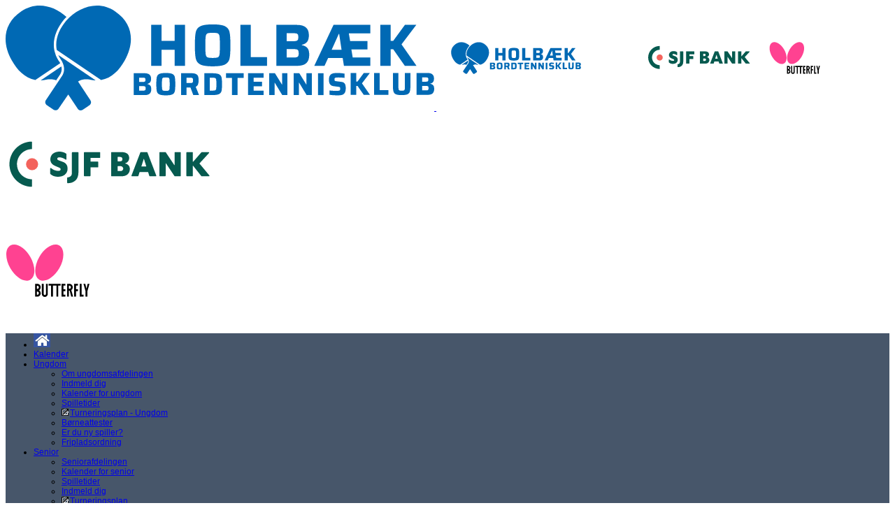

--- FILE ---
content_type: text/html; charset=utf-8
request_url: https://holbaekbordtennis.dk/index.php/om-hbtk/regler-og-love/privatlivspolitik
body_size: 10514
content:

<!doctype html>
<html lang="da-dk" dir="ltr">
	<head>
		
		<meta name="viewport" content="width=device-width, initial-scale=1, shrink-to-fit=no">
		<meta charset="utf-8">
	<meta name="author" content="Super User">
	<meta name="description" content="Holbæk Bordtennisklub">
	<meta name="generator" content="MYOB">
	<title>Privatlivspolitik</title>
	<link href="/images/ikoner/favicon.png" rel="icon" type="image/png">
<link href="/media/vendor/joomla-custom-elements/css/joomla-alert.min.css?0.4.1" rel="stylesheet">
	<link href="/components/com_sppagebuilder/assets/css/font-awesome-6.min.css?3e7e96fad5e237fb2d5a081c6cb11212" rel="stylesheet">
	<link href="/components/com_sppagebuilder/assets/css/font-awesome-v4-shims.css?3e7e96fad5e237fb2d5a081c6cb11212" rel="stylesheet">
	<link href="/components/com_sppagebuilder/assets/css/animate.min.css?3e7e96fad5e237fb2d5a081c6cb11212" rel="stylesheet">
	<link href="/components/com_sppagebuilder/assets/css/sppagebuilder.css?3e7e96fad5e237fb2d5a081c6cb11212" rel="stylesheet">
	<link href="/cache/com_templates/templates/shaper_helixultimate/d418cd11cd2314f4c8e628e50664d354.css" rel="stylesheet">
	<style>body{font-family: 'Helvetica', sans-serif;font-size: 12px;text-decoration: none;}
@media (min-width:768px) and (max-width:991px){body{font-size: 12px;}
}
@media (max-width:767px){body{font-size: 12px;}
}
</style>
	<style>h1{font-family: 'Helvetica', sans-serif;font-size: 16px;font-weight: 700;text-decoration: none;}
</style>
	<style>.logo-image {height:150px;}.logo-image-phone {height:150px;}</style>
	<style>@media(min-width: 1400px) {.sppb-row-container { max-width: 1320px; }}</style>
	<style>#sp-header{ background-color:#47566a; }</style>
<script src="/media/vendor/jquery/js/jquery.min.js?3.7.1"></script>
	<script src="/media/legacy/js/jquery-noconflict.min.js?504da4"></script>
	<script src="/media/mod_menu/js/menu.min.js?628e86" type="module"></script>
	<script type="application/json" class="joomla-script-options new">{"data":{"breakpoints":{"tablet":991,"mobile":480},"header":{"stickyOffset":"100"}},"joomla.jtext":{"ERROR":"Fejl","MESSAGE":"Besked","NOTICE":"Bemærk","WARNING":"Advarsel","JCLOSE":"Luk","JOK":"OK","JOPEN":"Åben"},"system.paths":{"root":"","rootFull":"https:\/\/holbaekbordtennis.dk\/","base":"","baseFull":"https:\/\/holbaekbordtennis.dk\/"},"csrf.token":"4c75b298ad5d6b2c525f32ebbc013422"}</script>
	<script src="/media/system/js/core.min.js?a3d8f8"></script>
	<script src="/media/vendor/bootstrap/js/alert.min.js?5.3.8" type="module"></script>
	<script src="/media/vendor/bootstrap/js/button.min.js?5.3.8" type="module"></script>
	<script src="/media/vendor/bootstrap/js/carousel.min.js?5.3.8" type="module"></script>
	<script src="/media/vendor/bootstrap/js/collapse.min.js?5.3.8" type="module"></script>
	<script src="/media/vendor/bootstrap/js/dropdown.min.js?5.3.8" type="module"></script>
	<script src="/media/vendor/bootstrap/js/modal.min.js?5.3.8" type="module"></script>
	<script src="/media/vendor/bootstrap/js/offcanvas.min.js?5.3.8" type="module"></script>
	<script src="/media/vendor/bootstrap/js/popover.min.js?5.3.8" type="module"></script>
	<script src="/media/vendor/bootstrap/js/scrollspy.min.js?5.3.8" type="module"></script>
	<script src="/media/vendor/bootstrap/js/tab.min.js?5.3.8" type="module"></script>
	<script src="/media/vendor/bootstrap/js/toast.min.js?5.3.8" type="module"></script>
	<script src="/media/system/js/showon.min.js?e51227" type="module"></script>
	<script src="/media/system/js/messages.min.js?9a4811" type="module"></script>
	<script src="/components/com_sppagebuilder/assets/js/jquery.parallax.js?3e7e96fad5e237fb2d5a081c6cb11212"></script>
	<script src="/components/com_sppagebuilder/assets/js/sppagebuilder.js?3e7e96fad5e237fb2d5a081c6cb11212" defer></script>
	<script src="/components/com_sppagebuilder/assets/js/addons/text_block.js"></script>
	<script src="/cache/com_templates/templates/shaper_helixultimate/a389b878476f072b6c51a2d1962afb96.js"></script>
	<script type="application/ld+json">{"@context":"https://schema.org","@graph":[{"@type":"Organization","@id":"https://holbaekbordtennis.dk/#/schema/Organization/base","name":"Holbæk Bordtennisklub","url":"https://holbaekbordtennis.dk/"},{"@type":"WebSite","@id":"https://holbaekbordtennis.dk/#/schema/WebSite/base","url":"https://holbaekbordtennis.dk/","name":"Holbæk Bordtennisklub","publisher":{"@id":"https://holbaekbordtennis.dk/#/schema/Organization/base"},"potentialAction":{"@type":"SearchAction","target":"https://holbaekbordtennis.dk/index.php/component/finder/search?q={search_term_string}&amp;Itemid=119","query-input":"required name=search_term_string"}},{"@type":"WebPage","@id":"https://holbaekbordtennis.dk/#/schema/WebPage/base","url":"https://holbaekbordtennis.dk/index.php/om-hbtk/regler-og-love/privatlivspolitik","name":"Privatlivspolitik","description":"Holbæk Bordtennisklub","isPartOf":{"@id":"https://holbaekbordtennis.dk/#/schema/WebSite/base"},"about":{"@id":"https://holbaekbordtennis.dk/#/schema/Organization/base"},"inLanguage":"da-DK"},{"@type":"Article","@id":"https://holbaekbordtennis.dk/#/schema/com_content/article/56","name":"Privatlivspolitik","headline":"Privatlivspolitik","inLanguage":"da-DK","isPartOf":{"@id":"https://holbaekbordtennis.dk/#/schema/WebPage/base"}}]}</script>
	<script>var d = new Date();
var aar = d.getFullYear();</script>
	<script>template="shaper_helixultimate";</script>
			</head>
	<body class="site helix-ultimate hu com_content com-content view-article layout-default task-none itemid-206 da-dk ltr sticky-header layout-fluid offcanvas-init offcanvs-position-left">

		
		
		<div class="body-wrapper">
			<div class="body-innerwrapper">
								<main id="sp-main">
					
<section id="sp-arets-klub" >

						<div class="container">
				<div class="container-inner">
			
	
<div class="row">
	<div id="sp-top3" class="col-lg-12 d-none d-sm-block"><div class="sp-column "></div></div></div>
							</div>
			</div>
			
	</section>

<section id="sp-top1" >

						<div class="container">
				<div class="container-inner">
			
	
<div class="row">
	<div id="sp-logo" class="col-lg-7 "><div class="sp-column "><a id="offcanvas-toggler" aria-label="Menu" class="offcanvas-toggler-left offcanvas-toggler-custom d-lg-none" href="#" aria-hidden="true" title="Menu"><div class="burger-icon"><span></span><span></span><span></span></div></a><div class="logo"><a href="/">
				<img class='logo-image  d-none d-lg-inline-block'
					srcset='https://holbaekbordtennis.dk/images/banners/Klublogo.svg 1x'
					src='https://holbaekbordtennis.dk/images/banners/Klublogo.svg'
					height='150'
					alt='Holbæk Bordtennisklub'
				/>
				<img class="logo-image-phone d-inline-block d-lg-none" src="https://holbaekbordtennis.dk/images/banners/header_logo_mobile1.svg" alt="Holbæk Bordtennisklub" /></a></div></div></div><div id="sp-user1" class="col-lg-3 d-none d-sm-none d-md-none d-lg-block"><div class="sp-column "><div class="sp-module "><div class="sp-module-content">
<div id="mod-custom267" class="mod-custom custom">
    <table border="0" style="border-collapse: collapse; width: 100%; height: 100px;">
<tbody>
<tr style="height: 100px;">
<td style="width: 99.6967%; height: 150px;"><a href="https://www.spks.dk/" target="_blank" rel="noopener"><img src="/images/ikoner/SJF_Bank_Logo.svg" loading="lazy" width="295" height="72" data-path="local-images:/ikoner/Sparekassen_logo.svg" /></a></td>
</tr>
</tbody>
</table></div>
</div></div></div></div><div id="sp-user2" class="col-lg-2 d-none d-sm-none d-md-none d-lg-block"><div class="sp-column "><div class="sp-module "><div class="sp-module-content">
<div id="mod-custom268" class="mod-custom custom">
    <table border="0" style="border-collapse: collapse; width: 100%; height: 150px;">
<tbody>
<tr style="height: 150px;">
<td style="width: 99.6967%; height: 150px;"><a href="https://butterflyshop.dk/" target="_blank" rel="noopener"><img src="/images/ikoner/Butterfly_logo.svg" loading="lazy" width="119" height="75" data-path="local-images:/ikoner/Butterfly_logo.svg" /></a></td>
</tr>
</tbody>
</table></div>
</div></div></div></div></div>
							</div>
			</div>
			
	</section>

<header id="sp-header" >

						<div class="container">
				<div class="container-inner">
			
	
<div class="row">
	<div id="sp-menu" class="col-lg-10 "><div class="sp-column  d-flex align-items-center justify-content-end"><nav class="sp-megamenu-wrapper d-flex" role="navigation" aria-label="navigation"><ul class="sp-megamenu-parent menu-animation-fade-up d-none d-lg-block"><li class="sp-menu-item"><a   href="/index.php"  ><img src="/images/ikoner/Hjem.png#joomlaImage://local-images/ikoner/Hjem.png?width=24&amp;height=20" alt="Holbæk Bordtennisklub" /></a></li><li class="sp-menu-item"><a   href="/index.php/det-sker-i-hbtk"  >Kalender</a></li><li class="sp-menu-item sp-has-child"><a   href="#"  >Ungdom</a><div class="sp-dropdown sp-dropdown-main sp-menu-right" style="width: 240px;"><div class="sp-dropdown-inner"><ul class="sp-dropdown-items"><li class="sp-menu-item"><a   href="/index.php/ungdom/ungdom"  >Om ungdomsafdelingen</a></li><li class="sp-menu-item"><a   href="/index.php/ungdom/indmeld-dig"  >Indmeld dig</a></li><li class="sp-menu-item"><a   href="/index.php/ungdom/det-sker-i-ungdom"  >Kalender for ungdom</a></li><li class="sp-menu-item"><a   href="/index.php/ungdom/spilletider"  >Spilletider</a></li><li class="sp-menu-item"><a  href="https://www.bordtennisportalen.dk/DBTU/HoldTurnering/Stilling/#6,42023,,,,,,4272," onclick="window.open(this.href, 'targetWindow', 'toolbar=no,location=no,status=no,menubar=no,scrollbars=yes,resizable=yes,');return false;" ><img src="/images/ikoner/NyFane.gif" alt="Turneringsplan - Ungdom" class="" /><span class="image-title">Turneringsplan - Ungdom</span> </a></li><li class="sp-menu-item"><a   href="/index.php/ungdom/borneattester"  >Børneattester</a></li><li class="sp-menu-item"><a   href="/index.php/ungdom/ny-spiller"  >Er du ny spiller?</a></li><li class="sp-menu-item"><a  href="https://holbaekbordtennis.dk/images/diverse/Friplads.pdf" onclick="window.open(this.href, 'targetWindow', 'toolbar=no,location=no,status=no,menubar=no,scrollbars=yes,resizable=yes,');return false;" >Fripladsordning</a></li></ul></div></div></li><li class="sp-menu-item sp-has-child"><a   href="#"  >Senior</a><div class="sp-dropdown sp-dropdown-main sp-menu-right" style="width: 240px;"><div class="sp-dropdown-inner"><ul class="sp-dropdown-items"><li class="sp-menu-item"><a   href="/index.php/senior/seniorafdelingen"  >Seniorafdelingen</a></li><li class="sp-menu-item"><a   href="/index.php/senior/det-sker-i-senior"  >Kalender for senior</a></li><li class="sp-menu-item"><a   href="/index.php/senior/spilletider"  >Spilletider</a></li><li class="sp-menu-item"><a   href="/index.php/senior/indmeld-dig"  >Indmeld dig</a></li><li class="sp-menu-item"><a  href="https://www.bordtennisportalen.dk/DBTU/HoldTurnering/Stilling/#6,42023,,,,,,4272," onclick="window.open(this.href, 'targetWindow', 'toolbar=no,location=no,status=no,menubar=no,scrollbars=yes,resizable=yes,');return false;" ><img src="/images/ikoner/NyFane.gif" alt="Turneringsplan" class="" /><span class="image-title">Turneringsplan</span> </a></li><li class="sp-menu-item"><a   href="http://bordtennisportalen.dk"  ><img src="/images/ikoner/NyFane.gif" alt="Bordtennisportalen" class="" /><span class="image-title">Bordtennisportalen</span> </a></li><li class="sp-menu-item"><a  rel="noopener noreferrer" href="/index.php/senior/intern-turnering" target="_blank"  >Intern turnering</a></li><li class="sp-menu-item"><a   href="/index.php/senior/ny-spiller"  >Er du ny spiller?</a></li></ul></div></div></li><li class="sp-menu-item sp-has-child"><a   href="#"  >Bat60</a><div class="sp-dropdown sp-dropdown-main sp-menu-right" style="width: 240px;"><div class="sp-dropdown-inner"><ul class="sp-dropdown-items"><li class="sp-menu-item"><a   href="/index.php/bat60-afdeling/bat60-afdelingen"  >Bat60-afdelingen</a></li><li class="sp-menu-item"><a   href="/index.php/bat60-afdeling/det-sker-i-bat60"  >Kalender for Bat60</a></li><li class="sp-menu-item"><a   href="/index.php/bat60-afdeling/spilletider"  >Spilletider</a></li><li class="sp-menu-item"><a   href="/index.php/bat60-afdeling/ny-spiller"  >Er du ny spiller?</a></li><li class="sp-menu-item"><a   href="/index.php/bat60-afdeling/indmeld-dig"  >Indmeld dig</a></li><li class="sp-menu-item"><a  rel="noopener noreferrer" href="https://www.bordtennisportalen.dk/DBTU/HoldTurnering/Stilling/#6,42023,,,,,,4272," target="_blank"  >Turneringsplan</a></li><li class="sp-menu-item"><a   href="/index.php/bat60-afdeling/holdturnering-for-bat60"  >Holdturnering for Bat60</a></li><li class="sp-menu-item"><a  href="https://bat60.dk/staevner/" onclick="window.open(this.href, 'targetWindow', 'toolbar=no,location=no,status=no,menubar=no,scrollbars=yes,resizable=yes,');return false;" >Stævner på Sjælland</a></li><li class="sp-menu-item"><a   href="/index.php/bat60-afdeling/landsdaekkende-bat60"  >Landsdækkende Bat60</a></li></ul></div></div></li><li class="sp-menu-item"><a   href="/index.php/hvor-spiller-vi"  >Hvor spiller vi?</a></li><li class="sp-menu-item sp-has-child  MinMegaMenu active"><a   href="#"  >Info</a><div class="sp-dropdown sp-dropdown-main sp-dropdown-mega sp-menu-left" style="width: 700px;"><div class="sp-dropdown-inner"><div class="row"><div class="col-sm-12"><ul class="sp-mega-group"><li class="item-200 module "><div class="sp-module "><div class="sp-module-content"><div class="mod-sppagebuilder  sp-page-builder" data-module_id="200">
	<div class="page-content">
		<section id="section-id-1618153141565" class="sppb-section" ><div class="sppb-row-container"><div class="sppb-row"><div class="sppb-col-md-4  " id="column-wrap-id-1618153141562"><div id="column-id-1618153141562" class="sppb-column " ><div class="sppb-column-addons"><div id="sppb-addon-wrapper-1618153226589" class="sppb-addon-wrapper  addon-root-text-block"><div id="sppb-addon-1618153226589" class="clearfix  "     ><div class="sppb-addon sppb-addon-text-block " ><div class="sppb-addon-content  "><p>Klubben</p>
<ul>
<li><a href="/index.php/om-hbtk/om-klubben">Om klubben</a></li>
<li><a href="/index.php/om-hbtk/generalforsamling">Generalforsamling</a></li>
<li><a href="/index.php/om-hbtk/kontingenter">Kontingenter</a></li>
<li><a href="/index.php/om-hbtk/regnskaber-og-budgetter">Regnskab og budget</a></li>
<li><a href="/index.php/ungdom/spilletider">Spilletider i klubben</a></li>
<li><a href="/index.php/ansvarlige-for-tider">Ansvarlige for tider</a></li>
<li><a href="https://www.supersaas.dk/schedule/HBTK/S%C3%B8ndagslukning" target="_blank" rel="noopener">Søndagsafryddere</a></li>
</ul></div></div><style type="text/css">#sppb-addon-1618153226589{
}#sppb-addon-1618153226589{
}
@media (max-width: 1199.98px) {#sppb-addon-1618153226589{}}
@media (max-width: 991.98px) {#sppb-addon-1618153226589{}}
@media (max-width: 767.98px) {#sppb-addon-1618153226589{}}
@media (max-width: 575.98px) {#sppb-addon-1618153226589{}}#sppb-addon-wrapper-1618153226589{
}
@media (max-width: 1199.98px) {#sppb-addon-wrapper-1618153226589{}}
@media (max-width: 991.98px) {#sppb-addon-wrapper-1618153226589{}}
@media (max-width: 767.98px) {#sppb-addon-wrapper-1618153226589{}}
@media (max-width: 575.98px) {#sppb-addon-wrapper-1618153226589{}}#sppb-addon-1618153226589 .sppb-addon-title{
}</style><style type="text/css">#sppb-addon-1618153226589 .sppb-addon-text-block{
}#sppb-addon-1618153226589 .sppb-addon-text-block .sppb-addon-content{
}
@media (max-width: 1199.98px) {#sppb-addon-1618153226589 .sppb-addon-text-block .sppb-addon-content{}}
@media (max-width: 991.98px) {#sppb-addon-1618153226589 .sppb-addon-text-block .sppb-addon-content{}}
@media (max-width: 767.98px) {#sppb-addon-1618153226589 .sppb-addon-text-block .sppb-addon-content{}}
@media (max-width: 575.98px) {#sppb-addon-1618153226589 .sppb-addon-text-block .sppb-addon-content{}}#sppb-addon-1618153226589 .sppb-textblock-column{
}#sppb-addon-1618153226589 .sppb-addon-text-block .sppb-addon-content h1,#sppb-addon-1618153226589 .sppb-addon-text-block .sppb-addon-content h2,#sppb-addon-1618153226589 .sppb-addon-text-block .sppb-addon-content h3,#sppb-addon-1618153226589 .sppb-addon-text-block .sppb-addon-content h4,#sppb-addon-1618153226589 .sppb-addon-text-block .sppb-addon-content h5,#sppb-addon-1618153226589 .sppb-addon-text-block .sppb-addon-content h6{
}
@media (max-width: 1199.98px) {#sppb-addon-1618153226589 .sppb-addon-text-block .sppb-addon-content h1,#sppb-addon-1618153226589 .sppb-addon-text-block .sppb-addon-content h2,#sppb-addon-1618153226589 .sppb-addon-text-block .sppb-addon-content h3,#sppb-addon-1618153226589 .sppb-addon-text-block .sppb-addon-content h4,#sppb-addon-1618153226589 .sppb-addon-text-block .sppb-addon-content h5,#sppb-addon-1618153226589 .sppb-addon-text-block .sppb-addon-content h6{}}
@media (max-width: 991.98px) {#sppb-addon-1618153226589 .sppb-addon-text-block .sppb-addon-content h1,#sppb-addon-1618153226589 .sppb-addon-text-block .sppb-addon-content h2,#sppb-addon-1618153226589 .sppb-addon-text-block .sppb-addon-content h3,#sppb-addon-1618153226589 .sppb-addon-text-block .sppb-addon-content h4,#sppb-addon-1618153226589 .sppb-addon-text-block .sppb-addon-content h5,#sppb-addon-1618153226589 .sppb-addon-text-block .sppb-addon-content h6{}}
@media (max-width: 767.98px) {#sppb-addon-1618153226589 .sppb-addon-text-block .sppb-addon-content h1,#sppb-addon-1618153226589 .sppb-addon-text-block .sppb-addon-content h2,#sppb-addon-1618153226589 .sppb-addon-text-block .sppb-addon-content h3,#sppb-addon-1618153226589 .sppb-addon-text-block .sppb-addon-content h4,#sppb-addon-1618153226589 .sppb-addon-text-block .sppb-addon-content h5,#sppb-addon-1618153226589 .sppb-addon-text-block .sppb-addon-content h6{}}
@media (max-width: 575.98px) {#sppb-addon-1618153226589 .sppb-addon-text-block .sppb-addon-content h1,#sppb-addon-1618153226589 .sppb-addon-text-block .sppb-addon-content h2,#sppb-addon-1618153226589 .sppb-addon-text-block .sppb-addon-content h3,#sppb-addon-1618153226589 .sppb-addon-text-block .sppb-addon-content h4,#sppb-addon-1618153226589 .sppb-addon-text-block .sppb-addon-content h5,#sppb-addon-1618153226589 .sppb-addon-text-block .sppb-addon-content h6{}}</style></div></div></div></div></div><div class="sppb-col-md-4  " id="column-wrap-id-1618153141563"><div id="column-id-1618153141563" class="sppb-column  MinMegaMenuStreger" ><div class="sppb-column-addons"><div id="sppb-addon-wrapper-1618153226592" class="sppb-addon-wrapper  addon-root-text-block"><div id="sppb-addon-1618153226592" class="clearfix  "     ><div class="sppb-addon sppb-addon-text-block " ><div class="sppb-addon-content  "><p>Bestyrelsen</p>
<ul>
<li><a href="/index.php/om-hbtk/bestyrelsen">Om bestyrelsen</a></li>
<li><a href="/index.php/referater">Referater fra bestyrelsesmøder</a></li>
</ul></div></div><style type="text/css">#sppb-addon-1618153226592{
}#sppb-addon-1618153226592{
}
@media (max-width: 1199.98px) {#sppb-addon-1618153226592{}}
@media (max-width: 991.98px) {#sppb-addon-1618153226592{}}
@media (max-width: 767.98px) {#sppb-addon-1618153226592{}}
@media (max-width: 575.98px) {#sppb-addon-1618153226592{}}#sppb-addon-wrapper-1618153226592{
}
@media (max-width: 1199.98px) {#sppb-addon-wrapper-1618153226592{}}
@media (max-width: 991.98px) {#sppb-addon-wrapper-1618153226592{}}
@media (max-width: 767.98px) {#sppb-addon-wrapper-1618153226592{}}
@media (max-width: 575.98px) {#sppb-addon-wrapper-1618153226592{}}#sppb-addon-1618153226592 .sppb-addon-title{
}</style><style type="text/css">#sppb-addon-1618153226592 .sppb-addon-text-block{
}#sppb-addon-1618153226592 .sppb-addon-text-block .sppb-addon-content{
}
@media (max-width: 1199.98px) {#sppb-addon-1618153226592 .sppb-addon-text-block .sppb-addon-content{}}
@media (max-width: 991.98px) {#sppb-addon-1618153226592 .sppb-addon-text-block .sppb-addon-content{}}
@media (max-width: 767.98px) {#sppb-addon-1618153226592 .sppb-addon-text-block .sppb-addon-content{}}
@media (max-width: 575.98px) {#sppb-addon-1618153226592 .sppb-addon-text-block .sppb-addon-content{}}#sppb-addon-1618153226592 .sppb-textblock-column{
}#sppb-addon-1618153226592 .sppb-addon-text-block .sppb-addon-content h1,#sppb-addon-1618153226592 .sppb-addon-text-block .sppb-addon-content h2,#sppb-addon-1618153226592 .sppb-addon-text-block .sppb-addon-content h3,#sppb-addon-1618153226592 .sppb-addon-text-block .sppb-addon-content h4,#sppb-addon-1618153226592 .sppb-addon-text-block .sppb-addon-content h5,#sppb-addon-1618153226592 .sppb-addon-text-block .sppb-addon-content h6{
}
@media (max-width: 1199.98px) {#sppb-addon-1618153226592 .sppb-addon-text-block .sppb-addon-content h1,#sppb-addon-1618153226592 .sppb-addon-text-block .sppb-addon-content h2,#sppb-addon-1618153226592 .sppb-addon-text-block .sppb-addon-content h3,#sppb-addon-1618153226592 .sppb-addon-text-block .sppb-addon-content h4,#sppb-addon-1618153226592 .sppb-addon-text-block .sppb-addon-content h5,#sppb-addon-1618153226592 .sppb-addon-text-block .sppb-addon-content h6{}}
@media (max-width: 991.98px) {#sppb-addon-1618153226592 .sppb-addon-text-block .sppb-addon-content h1,#sppb-addon-1618153226592 .sppb-addon-text-block .sppb-addon-content h2,#sppb-addon-1618153226592 .sppb-addon-text-block .sppb-addon-content h3,#sppb-addon-1618153226592 .sppb-addon-text-block .sppb-addon-content h4,#sppb-addon-1618153226592 .sppb-addon-text-block .sppb-addon-content h5,#sppb-addon-1618153226592 .sppb-addon-text-block .sppb-addon-content h6{}}
@media (max-width: 767.98px) {#sppb-addon-1618153226592 .sppb-addon-text-block .sppb-addon-content h1,#sppb-addon-1618153226592 .sppb-addon-text-block .sppb-addon-content h2,#sppb-addon-1618153226592 .sppb-addon-text-block .sppb-addon-content h3,#sppb-addon-1618153226592 .sppb-addon-text-block .sppb-addon-content h4,#sppb-addon-1618153226592 .sppb-addon-text-block .sppb-addon-content h5,#sppb-addon-1618153226592 .sppb-addon-text-block .sppb-addon-content h6{}}
@media (max-width: 575.98px) {#sppb-addon-1618153226592 .sppb-addon-text-block .sppb-addon-content h1,#sppb-addon-1618153226592 .sppb-addon-text-block .sppb-addon-content h2,#sppb-addon-1618153226592 .sppb-addon-text-block .sppb-addon-content h3,#sppb-addon-1618153226592 .sppb-addon-text-block .sppb-addon-content h4,#sppb-addon-1618153226592 .sppb-addon-text-block .sppb-addon-content h5,#sppb-addon-1618153226592 .sppb-addon-text-block .sppb-addon-content h6{}}</style></div></div></div></div></div><div class="sppb-col-md-4  " id="column-wrap-id-1618153141564"><div id="column-id-1618153141564" class="sppb-column " ><div class="sppb-column-addons"><div id="sppb-addon-wrapper-1618153226595" class="sppb-addon-wrapper  addon-root-text-block"><div id="sppb-addon-1618153226595" class="clearfix  "     ><div class="sppb-addon sppb-addon-text-block " ><div class="sppb-addon-content  "><p>Regler og love</p>
<ul>
<li><a href="/data/alle/regler/Vedt%C3%A6gter%202024.pdf">Vedtægter for HBTK</a></li>
<li><a href="/index.php/om-hbtk/regler-og-love/cookiepolitik">Cookiepolitik</a></li>
<li><a href="/index.php/ungdom/borneattester">Om børneattester</a></li>
<li><a href="/index.php/om-hbtk/regler-og-love/privatlivspolitik">Privatlivspolitik</a></li>
<li><a href="/index.php/om-hbtk/regler-og-love/brug-af-billeder">Brug af billeder</a></li>
<li><a href="/index.php/om-hbtk/regler-og-love/reklamer-pa-vores-trojer">Reklamer på vores trøjer</a></li>
</ul>
<p>&nbsp;</p></div></div><style type="text/css">#sppb-addon-1618153226595{
}#sppb-addon-1618153226595{
}
@media (max-width: 1199.98px) {#sppb-addon-1618153226595{}}
@media (max-width: 991.98px) {#sppb-addon-1618153226595{}}
@media (max-width: 767.98px) {#sppb-addon-1618153226595{}}
@media (max-width: 575.98px) {#sppb-addon-1618153226595{}}#sppb-addon-wrapper-1618153226595{
}
@media (max-width: 1199.98px) {#sppb-addon-wrapper-1618153226595{}}
@media (max-width: 991.98px) {#sppb-addon-wrapper-1618153226595{}}
@media (max-width: 767.98px) {#sppb-addon-wrapper-1618153226595{}}
@media (max-width: 575.98px) {#sppb-addon-wrapper-1618153226595{}}#sppb-addon-1618153226595 .sppb-addon-title{
}</style><style type="text/css">#sppb-addon-1618153226595 .sppb-addon-text-block{
}#sppb-addon-1618153226595 .sppb-addon-text-block .sppb-addon-content{
}
@media (max-width: 1199.98px) {#sppb-addon-1618153226595 .sppb-addon-text-block .sppb-addon-content{}}
@media (max-width: 991.98px) {#sppb-addon-1618153226595 .sppb-addon-text-block .sppb-addon-content{}}
@media (max-width: 767.98px) {#sppb-addon-1618153226595 .sppb-addon-text-block .sppb-addon-content{}}
@media (max-width: 575.98px) {#sppb-addon-1618153226595 .sppb-addon-text-block .sppb-addon-content{}}#sppb-addon-1618153226595 .sppb-textblock-column{
}#sppb-addon-1618153226595 .sppb-addon-text-block .sppb-addon-content h1,#sppb-addon-1618153226595 .sppb-addon-text-block .sppb-addon-content h2,#sppb-addon-1618153226595 .sppb-addon-text-block .sppb-addon-content h3,#sppb-addon-1618153226595 .sppb-addon-text-block .sppb-addon-content h4,#sppb-addon-1618153226595 .sppb-addon-text-block .sppb-addon-content h5,#sppb-addon-1618153226595 .sppb-addon-text-block .sppb-addon-content h6{
}
@media (max-width: 1199.98px) {#sppb-addon-1618153226595 .sppb-addon-text-block .sppb-addon-content h1,#sppb-addon-1618153226595 .sppb-addon-text-block .sppb-addon-content h2,#sppb-addon-1618153226595 .sppb-addon-text-block .sppb-addon-content h3,#sppb-addon-1618153226595 .sppb-addon-text-block .sppb-addon-content h4,#sppb-addon-1618153226595 .sppb-addon-text-block .sppb-addon-content h5,#sppb-addon-1618153226595 .sppb-addon-text-block .sppb-addon-content h6{}}
@media (max-width: 991.98px) {#sppb-addon-1618153226595 .sppb-addon-text-block .sppb-addon-content h1,#sppb-addon-1618153226595 .sppb-addon-text-block .sppb-addon-content h2,#sppb-addon-1618153226595 .sppb-addon-text-block .sppb-addon-content h3,#sppb-addon-1618153226595 .sppb-addon-text-block .sppb-addon-content h4,#sppb-addon-1618153226595 .sppb-addon-text-block .sppb-addon-content h5,#sppb-addon-1618153226595 .sppb-addon-text-block .sppb-addon-content h6{}}
@media (max-width: 767.98px) {#sppb-addon-1618153226595 .sppb-addon-text-block .sppb-addon-content h1,#sppb-addon-1618153226595 .sppb-addon-text-block .sppb-addon-content h2,#sppb-addon-1618153226595 .sppb-addon-text-block .sppb-addon-content h3,#sppb-addon-1618153226595 .sppb-addon-text-block .sppb-addon-content h4,#sppb-addon-1618153226595 .sppb-addon-text-block .sppb-addon-content h5,#sppb-addon-1618153226595 .sppb-addon-text-block .sppb-addon-content h6{}}
@media (max-width: 575.98px) {#sppb-addon-1618153226595 .sppb-addon-text-block .sppb-addon-content h1,#sppb-addon-1618153226595 .sppb-addon-text-block .sppb-addon-content h2,#sppb-addon-1618153226595 .sppb-addon-text-block .sppb-addon-content h3,#sppb-addon-1618153226595 .sppb-addon-text-block .sppb-addon-content h4,#sppb-addon-1618153226595 .sppb-addon-text-block .sppb-addon-content h5,#sppb-addon-1618153226595 .sppb-addon-text-block .sppb-addon-content h6{}}</style></div></div></div></div></div></div></div></section><style type="text/css">.sp-page-builder .page-content #section-id-1618153141565{padding-top:50px;padding-right:0px;padding-bottom:50px;padding-left:0px;margin-top:0px;margin-right:0px;margin-bottom:0px;margin-left:0px;}#column-wrap-id-1618153141562{max-width:33.333333333333%;flex-basis:33.333333333333%;}@media (max-width:1199.98px) {#column-wrap-id-1618153141562{max-width:33.333333333333%;flex-basis:33.333333333333%;}}@media (max-width:991.98px) {#column-wrap-id-1618153141562{max-width:100%;flex-basis:100%;}}@media (max-width:767.98px) {#column-wrap-id-1618153141562{max-width:100%;flex-basis:100%;}}@media (max-width:575.98px) {#column-wrap-id-1618153141562{max-width:100%;flex-basis:100%;}}#column-wrap-id-1618153141563{max-width:33.333333333333%;flex-basis:33.333333333333%;}@media (max-width:1199.98px) {#column-wrap-id-1618153141563{max-width:33.333333333333%;flex-basis:33.333333333333%;}}@media (max-width:991.98px) {#column-wrap-id-1618153141563{max-width:100%;flex-basis:100%;}}@media (max-width:767.98px) {#column-wrap-id-1618153141563{max-width:100%;flex-basis:100%;}}@media (max-width:575.98px) {#column-wrap-id-1618153141563{max-width:100%;flex-basis:100%;}}#column-wrap-id-1618153141564{max-width:33.333333333333%;flex-basis:33.333333333333%;}@media (max-width:1199.98px) {#column-wrap-id-1618153141564{max-width:33.333333333333%;flex-basis:33.333333333333%;}}@media (max-width:991.98px) {#column-wrap-id-1618153141564{max-width:100%;flex-basis:100%;}}@media (max-width:767.98px) {#column-wrap-id-1618153141564{max-width:100%;flex-basis:100%;}}@media (max-width:575.98px) {#column-wrap-id-1618153141564{max-width:100%;flex-basis:100%;}}.sp-page-builder .page-content #section-id-1618153141565{padding-top:50px;padding-right:0px;padding-bottom:50px;padding-left:0px;margin-top:0px;margin-right:0px;margin-bottom:0px;margin-left:0px;}#column-wrap-id-1618153141562{max-width:33.333333333333%;flex-basis:33.333333333333%;}@media (max-width:1199.98px) {#column-wrap-id-1618153141562{max-width:33.333333333333%;flex-basis:33.333333333333%;}}@media (max-width:991.98px) {#column-wrap-id-1618153141562{max-width:100%;flex-basis:100%;}}@media (max-width:767.98px) {#column-wrap-id-1618153141562{max-width:100%;flex-basis:100%;}}@media (max-width:575.98px) {#column-wrap-id-1618153141562{max-width:100%;flex-basis:100%;}}#column-wrap-id-1618153141563{max-width:33.333333333333%;flex-basis:33.333333333333%;}@media (max-width:1199.98px) {#column-wrap-id-1618153141563{max-width:33.333333333333%;flex-basis:33.333333333333%;}}@media (max-width:991.98px) {#column-wrap-id-1618153141563{max-width:100%;flex-basis:100%;}}@media (max-width:767.98px) {#column-wrap-id-1618153141563{max-width:100%;flex-basis:100%;}}@media (max-width:575.98px) {#column-wrap-id-1618153141563{max-width:100%;flex-basis:100%;}}#column-wrap-id-1618153141564{max-width:33.333333333333%;flex-basis:33.333333333333%;}@media (max-width:1199.98px) {#column-wrap-id-1618153141564{max-width:33.333333333333%;flex-basis:33.333333333333%;}}@media (max-width:991.98px) {#column-wrap-id-1618153141564{max-width:100%;flex-basis:100%;}}@media (max-width:767.98px) {#column-wrap-id-1618153141564{max-width:100%;flex-basis:100%;}}@media (max-width:575.98px) {#column-wrap-id-1618153141564{max-width:100%;flex-basis:100%;}}</style>	</div>
</div></div></div></li></ul></div></div></div></div></li><li class="sp-menu-item"><a   href="/index.php/login-for-medlemmer"  >Login</a></li></ul></nav></div></div><div id="sp-top1" class="col-lg-2 "><div class="sp-column  d-flex align-items-center"><div class="sp-module "><div class="sp-module-content">
<div id="mod-custom266" class="mod-custom custom">
    <table border="0" style="border-collapse: collapse; width: 70px; height: 34.7969px;">
<tbody>
<tr style="height: 60px;">
<td style="width: 33.0363%; height: 24.7969px;"><a href="https://www.facebook.com/holbaekbordtennis.dk" target="_blank" rel="noopener"><img src="/images/ikoner/Facebook_Icon.png" loading="lazy" width="20" height="20" data-path="local-images:/Facebook_Icon.png"></a></td>
<td style="width: 33.0363%; height: 24.7969px;"><a href="https://www.youtube.com/@holbaekbordtennis" target="_blank" rel="noopener"><img src="/images/ikoner/Youtube_Icon.png" loading="lazy" width="20" height="20" data-path="local-images:/Youtube_Icon.png"></a></td>
</tr>
</tbody>
</table></div>
</div></div></div></div></div>
							</div>
			</div>
			
	</header>

<section id="sp-main-body" >

										<div class="container">
					<div class="container-inner">
						
	
<div class="row">
	<aside id="sp-left" class="col-lg-3 "><div class="sp-column "><div class="sp-module "><div class="sp-module-content">
<div id="mod-custom260" class="mod-custom custom">
    <p><img src="/images/ikoner/BlankHorisontal-50.jpg" loading="lazy" width="50" height="1" data-path="local-images:/ikoner/BlankHorisontal-50.jpg" /></p></div>
</div></div></div></aside>
<div id="sp-component" class="col-lg-6 ">
	<div class="sp-column ">
		<div id="system-message-container" aria-live="polite"></div>


		
		<div class="article-details " itemscope itemtype="https://schema.org/Article">
    <meta itemprop="inLanguage" content="da-DK">

    
    
    
    
            <div class="article-header">
                            <h1 itemprop="headline">
                    Privatlivspolitik                </h1>
            
            
            
                    </div>
    
    <div class="article-can-edit d-flex flex-wrap justify-content-between">
                
            </div>

    
        
                
    
        
        
                    <div class="article-ratings-social-share d-flex justify-content-end">
                <div class="me-auto align-self-center">
                                    </div>
                <div class="social-share-block">
                    <div class="article-social-share">
	<div class="social-share-icon">
		<ul>
											<li>
					<a class="facebook" onClick="window.open('https://www.facebook.com/sharer.php?u=https://holbaekbordtennis.dk/index.php/om-hbtk/regler-og-love/privatlivspolitik','Facebook','width=600,height=300,left='+(screen.availWidth/2-300)+',top='+(screen.availHeight/2-150)+''); return false;" href="https://www.facebook.com/sharer.php?u=https://holbaekbordtennis.dk/index.php/om-hbtk/regler-og-love/privatlivspolitik" title="Facebook">
						<span class="fab fa-facebook" aria-hidden="true"></span>
					</a>
				</li>
																											<li>
					<a class="twitter" title="X (formerly Twitter)" onClick="window.open('https://twitter.com/share?url=https://holbaekbordtennis.dk/index.php/om-hbtk/regler-og-love/privatlivspolitik&amp;text=Privatlivspolitik','Twitter share','width=600,height=300,left='+(screen.availWidth/2-300)+',top='+(screen.availHeight/2-150)+''); return false;" href="https://twitter.com/share?url=https://holbaekbordtennis.dk/index.php/om-hbtk/regler-og-love/privatlivspolitik&amp;text=Privatlivspolitik">
					<svg xmlns="http://www.w3.org/2000/svg" viewBox="0 0 512 512" fill="currentColor" style="width: 13.56px;position: relative;top: -1.5px;"><path d="M389.2 48h70.6L305.6 224.2 487 464H345L233.7 318.6 106.5 464H35.8L200.7 275.5 26.8 48H172.4L272.9 180.9 389.2 48zM364.4 421.8h39.1L151.1 88h-42L364.4 421.8z"/></svg>
					</a>
				</li>
																												<li>
						<a class="linkedin" title="LinkedIn" onClick="window.open('https://www.linkedin.com/shareArticle?mini=true&url=https://holbaekbordtennis.dk/index.php/om-hbtk/regler-og-love/privatlivspolitik','Linkedin','width=585,height=666,left='+(screen.availWidth/2-292)+',top='+(screen.availHeight/2-333)+''); return false;" href="https://www.linkedin.com/shareArticle?mini=true&url=https://holbaekbordtennis.dk/index.php/om-hbtk/regler-og-love/privatlivspolitik" >
							<span class="fab fa-linkedin" aria-hidden="true"></span>
						</a>
					</li>
										</ul>
		</div>
	</div>
                </div>
            </div>
        
        <div itemprop="articleBody">
            <p><strong>01-05-2018</strong></p>
<p><strong>Holbæk Bordtennisklubs dataansvar</strong></p>
<p>Vi behandler personoplysninger og har derfor vedtaget denne privatlivspolitik, der kort fortæller dig, hvordan vi behandler dine personoplysninger til sikring af en fair og gennemsigtig behandling.</p>
<p>Gennemgående for vores databehandling er, at vi kun behandler personoplysninger til bestemte formål og ud fra berettigede (legitime) interesser. Vi behandler kun personoplysninger, der er relevante og nødvendige til opfyldelse af de angivne formål, og vi sletter dine oplysninger, når de ikke længere er nødvendige.</p>
<p><strong>Kontaktoplysninger på den dataansvarlige</strong></p>
<p>Holbæk Bordtennisklub er dataansvarlig, og vi sikrer, at dine personoplysninger behandles i overensstemmelse med lovgivningen.</p>
<p>Kontaktoplysninger:</p>
<!-- START: Modules Anywhere -->
<div id="mod-custom184" class="mod-custom custom">
    <p><strong>Tina Berg Person</strong><br />Bispehøjen 28A<br />4300 Holbæk</p>
<p>Mobil: 26 80 59 43</p>
<p>Mail: <a href="mailto:formand@holbaekbordtennis.dk">formand@holbaekbordtennis.dk</a></p></div>
<!-- END: Modules Anywhere -->
<p>CVR-nummer: 31 34 14 26</p>
<p><strong>Behandling af personoplysninger</strong></p>
<p>Vi behandler følgende personoplysninger:</p>
<ol>
<li>Medlemsoplysninger:
<ul>
<li>Almindelige personoplysninger:
<ul>
<li>Registrerings- og kontaktoplysninger som navn, køn, adresse, indmeldelsesdato, telefonnummer, fødselsdato, e-mailadresse</li>
</ul>
</li>
<li>Personoplysninger, der er tillagt en højere grad af beskyttelse:
<ul>
<li>Vi behandler ikke personfølsomme oplysninger</li>
</ul>
</li>
</ul>
</li>
<li>Oplysninger om ledere og trænere:
<ul>
<li>Almindelige personoplysninger:
<ul>
<li>Kontaktoplysninger som adresse, telefonnummer og e-mailadresse</li>
<li>Andre oplysninger om tillidsposter, andre hverv i relation til foreningen og bankkontonummer</li>
</ul>
</li>
<li>Personoplysninger, der er tillagt en højere grad af beskyttelse:
<ul>
<li>CPR-nummer</li>
<li>Oplysninger om strafbare forhold ved indhentelse af børneattest</li>
</ul>
</li>
</ul>
</li>
</ol>
<p><strong>Her indsamler vi oplysninger fra</strong></p>
<p>Normalt får vi oplysningerne fra dig. I nogle tilfælde kan der være andre kilder:</p>
<ul>
<li>Offentlige myndigheder, f.eks. nødvendige skatteoplysninger ved udbetaling af løn</li>
<li>Idrættens hovedorganisationer, f.eks. oplysninger om klubskifter, karantæner og kursusdeltagelse</li>
</ul>
<p><strong>Foreningens formål med behandling af dine personoplysninger</strong></p>
<p>Vi behandler dine personoplysninger til bestemte formål, når vi har en lovlig grund.</p>
<p>Lovlige grunde til behandling er særligt:</p>
<ul>
<li>Foreningens berettigede (legitime) interesser i at behandle dine oplysninger (interesseafvejningsreglen)</li>
<li>At det er nødvendigt for at opfylde en kontrakt med dig</li>
<li>Behandling efter lovkrav</li>
<li>Behandling med samtykke</li>
</ul>
<p>Formålene:</p>
<ol>
<li>Formål med behandling af medlemsoplysninger:
<ul>
<li>Foreningens medlemshåndtering, herunder kontingentopkrævning</li>
<li>Som led i foreningens idrætsaktiviteter og andre aktiviteter, herunder planlægning, gennemførelse og opfølgning</li>
<li>Opfyldelse af lovkrav, herunder folkeoplysningsloven</li>
<li>Levering af varer og ydelser du har bestilt</li>
<li>Administration af din relation til os</li>
</ul>
</li>
<li>Formål med behandling af oplysninger på ledere og trænere:
<ul>
<li>Håndtering af trænernes og ledernes hverv og pligter i foreningen</li>
<li>Overblik over og forbedring af erfaringer og kompetencer, herunder kurser</li>
<li>Opfyldelse af lovkrav</li>
<li>Udbetaling af løn, godtgørelser, refusioner og lignende</li>
<li>Administration af din relation til os</li>
</ul>
</li>
</ol>
<p><strong>Vi behandler kun personoplysninger ud fra legitime interesser</strong></p>
<p>I det omfang vi behandler dine medlemsoplysninger på baggrund af interesseafvejningsreglen, vil denne behandling udelukkende være motiveret af berettigede (legitime) interesser som:</p>
<ul>
<li>Udøvelse af idrætsaktivitet, herunder udfærdigelse af holdkort, holdopstillinger, interne resultatlister m.v.</li>
<li>Håndtering af dine medlemsrettigheder i henhold til vedtægterne m.v., herunder i forhold til generalforsamling</li>
<li>Opfyldelse af medlemspligter, herunder opkrævning og betaling af kontingent m.v.</li>
<li>Afholdelse af sociale arrangementer, sportslige aktiviteter samt andre aktiviteter</li>
<li>Brug af situationsbilleder taget i foreningen, der afbilder en konkret aktivitet eller situation i foreningen</li>
<li>Videregivelse af dine almindelige personoplysninger til specialforbund i DIF, til BTDK Bordtennisportalen, til ØBTU, til DGI samt til DGI’s landsdelskontorer, i relevant og nødvendigt omfang i forbindelse med idrætsaktivitet</li>
<li>Da foreningen er medlem af idrætsorganisationer, sker der videregivelse af oplysninger om ledere og træner til disse, for at ledere og trænere kan modtage information og aktivitets- og kursustilbud fra disse idrætsorganisationer</li>
<li>Af praktiske og administrative hensyn opbevarer vi dine almindelige medlemsoplysninger også i en periode efter din udmeldelse af foreningen</li>
<li>Af hensyn til kontaktmuligheder kan der for børn og unge under 18 år behandles oplysninger om forældrene</li>
<li>Bevaring af oplysninger med historisk værdi til statistik og lignende</li>
</ul>
<p><strong>Samtykke</strong></p>
<p>Oftest vil vores behandling af dine personoplysninger basere sig på et andet lovligt grundlag end samtykke. Vi indhenter derfor kun dit samtykke, når det i sjældne tilfælde er nødvendigt for at behandle dine personoplysninger til de formål, der er beskrevet ovenfor.</p>
<p>Hvis vi indhenter dit samtykke, er det frivilligt, om du vil give samtykke, og du kan til enhver tid trække det tilbage ved at give os besked om det.</p>
<p>Når vi indhenter personoplysninger om børn og unge, foretager vi en vurdering af, om barnet selv er i stand til at afgive de pågældende personoplysninger. Hvis ikke, ind-henter vi samtykke fra en forælder. Vores udgangspunkt er 15 år.</p>
<p>Indsamler vi personoplysninger på børn via informationstjenester (apps og sociale medier), kan børn fra og med de er fyldt 13 år selv afgive samtykke.</p>
<p><strong>Videregivelse af dine personoplysninger</strong></p>
<p>I forbindelse med idrætsaktivitet sker der videregivelse af oplysninger om deltagelse og resultater til relevante idrætsorganisationer.</p>
<p>Der sker videregivelse af oplysninger om ledere og trænere i relevant omfang til idrætsorganisationer, som foreningen er medlem af.</p>
<p>Vi videregiver ikke personoplysninger til firmaer til markedsføring uden dit samtykke.</p>
<p><strong>Opbevaring og sletning af dine personoplysninger</strong></p>
<p>Vi har forskellige behandlingsformål og opbevaringsperioder alt efter, om vi behandler dine personoplysninger som medlem af foreningen, som ulønnet leder eller træner eller som lønnet leder eller træner:</p>
<p>&nbsp;</p>
<p><span style="text-decoration: underline;">Medlemmer:</span></p>
<p>Vi vil opbevare dine personoplysninger i en periode fra medlemskabets ophør og i overensstemmelse med følgende kriterier:</p>
<ul>
<li>Af praktiske og administrative hensyn opbevarer vi dine almindelige medlems-oplysninger i op til 3 år efter kalenderåret for din udmeldelse af foreningen</li>
</ul>
<p><span style="text-decoration: underline;">Ulønnede ledere og trænere:</span></p>
<p>Vi vil opbevare dine personoplysninger i en periode fra ophøret af dit virke og i overensstemmelse med følgende kriterier:</p>
<ul>
<li>Af praktiske og administrative hensyn opbevarer vi dine almindelige medlems-oplysninger i op til 3 år efter dit virke er ophørt</li>
</ul>
<p><span style="text-decoration: underline;">Lønnede ledere og trænere:</span></p>
<p>Vi vil opbevare dine personoplysninger i en periode fra ophøret af dit virke og i over-ensstemmelse med følgende kriterier:</p>
<ul>
<li>Bogføringsbilag, herunder f.eks. lønbilag, skal gemmes i 5 år fra udløbet af det regnskabsår, som bilaget drejer sig om</li>
<li>Andre relevante oplysninger til opfølgning og stillingtagen til eventuelle krav gemmes i 5 år efter arbejdet er ophørt</li>
</ul>
<p>Vi opbevarer dog oplysninger på såvel medlemmer, ledere og trænere til statistik og lignende, så længe de har historisk værdi.</p>
<p><strong>Dine rettigheder</strong></p>
<p>Du har en række særlige rettigheder efter persondataforordningen, når vi behandler personoplysninger om dig:</p>
<ul>
<li>Retten til at blive oplyst om behandlingen af data</li>
<li>Retten til indsigt i egne personoplysninger</li>
<li>Retten til berigtigelse</li>
<li>Retten til sletning</li>
<li>Retten til begrænsning af behandling</li>
<li>Retten til dataportabilitet (udlevering af data i et almindeligt anvendt format)</li>
<li>Retten til indsigelse</li>
</ul>
<p>Du kan gøre brug af dine rettigheder, herunder gøre indsigelse mod vores behandling, ved at henvende dig til os. Vores kontaktoplysninger finder du øverst.</p>
<p>Hvis du f.eks. henvender dig med en anmodning om at få rettet eller slettet dine personoplysninger, undersøger vi, om betingelserne er opfyldt, og gennemfører i så fald ændringer eller sletning så hurtigt som muligt.</p>
<p>Du kan altid indgive en klage til en databeskyttelsestilsynsmyndighed, f.eks. Datatilsynet.</p>
<p><strong>Revidering af privatlivspolitikken</strong></p>
<p>Vi forbeholder os retten til at foretage ændringer i denne privatlivspolitik fra tid til anden. Ved ændringer vil datoen øverst i privatlivspolitikken blive ændret. Den til enhver tid gældende privatlivspolitik vil være tilgængelig på vores websted. Ved væsentlige ændringer vil du modtage meddelelse herom.</p>
<p>&nbsp;</p>
<p><strong>Holbæk Bordtennisklub 01-05-2018</strong></p>
<p>&nbsp;</p>
<p><em>Bilaget er udarbejdet af Danmarks Idrætsforbund og DGI i fællesskab.</em></p>
<ol start="2">
<li><em>udgave, februar 2018.</em></li>
</ol>
<p>&nbsp;</p>
<p>&nbsp;</p>
<p>&nbsp;</p>
<p>&nbsp;</p>
<p>&nbsp;</p>
<p>&nbsp;</p>
<p>&nbsp;</p>
<p>&nbsp;</p>
<p>&nbsp;</p>
<p>&nbsp;</p>
<p>&nbsp;</p>
<p>&nbsp;</p>
<p>5 af 5</p>         </div>

        
        
        
    

        
    

   
                </div>

			</div>
</div>
<aside id="sp-right" class="col-lg-3 "><div class="sp-column "><div class="sp-module "><div class="sp-module-content">
<div id="mod-custom261" class="mod-custom custom">
    <p><img src="/images/ikoner/BlankHorisontal-50.jpg" loading="lazy" width="50" height="1" data-path="local-images:/ikoner/BlankHorisontal-50.jpg" /></p></div>
</div></div></div></aside></div>
											</div>
				</div>
						
	</section>

<section id="sp-section-5" >

				
	
<div class="row">
	<div id="sp-title" class="col-lg-12 "><div class="sp-column "></div></div></div>
				
	</section>

<footer id="sp-footer" >

						<div class="container">
				<div class="container-inner">
			
	
<div class="row">
	<div id="sp-footer1" class="col-lg-12 "><div class="sp-column "><span class="sp-copyright"><table border="0" cellpadding="0" cellspacing="0" style="width: 100%;">
<tbody>
<tr>
<td valign="top" style="width: 20%;"><b>Adresse:</b><br /> Sports Alle 1<br /> 4300 Holbæk<br /><br />CVR.nr.: 31341426</td>
<td valign="top"><center>© 2026. Designet af <a href="http://www.toustrup.dk/index.php/firma/om-toustrup-aps?www.holbaekbordtennis.dk" target="_blank" rel="noopener noreferrer"> Toustrup ApS</a> med Joomla ®</center></td>
<td valign="top" style="width: 20%;"><b>Mailadresser:</b>
<ul>
<li><a href="mailto:formand@holbaekbordtennis.dk">Formanden</a></li>
<li><a href="mailto:kas@holbaekbordtennis.dk">Kassereren</a></li>
<li><a href="mailto:ungdom@holbaekbordtennis.dk">Ungdomsafdelingen</a></li>
<li><a href="mailto:senior@holbaekbordtennis.dk">Seniorafdelingen</a></li>
<li><a href="mailto:frankp1950@gmail.com">Bat60-afdelingen</a></li>
<li><a href="mailto:ole@toustrup.dk">Webmaster</a></li>
</ul>
</td>
</tr>
</tbody>
</table></span></div></div></div>
							</div>
			</div>
			
	</footer>
				</main>
			</div>
		</div>

		<!-- Off Canvas Menu -->
		<div class="offcanvas-overlay"></div>
		<!-- Rendering the offcanvas style -->
		<!-- If canvas style selected then render the style -->
		<!-- otherwise (for old templates) attach the offcanvas module position -->
					<div class="offcanvas-menu border-menu " tabindex="-1" inert>
	<div class="d-flex align-items-center justify-content-between p-3 pt-4">
				<a href="#" class="close-offcanvas" role="button" aria-label="Close Off-canvas">
			<div class="burger-icon" aria-hidden="true">
				<span></span>
				<span></span>
				<span></span>
			</div>
		</a>
	</div>
	<div class="offcanvas-inner">
		<div class="d-flex header-modules mb-3">
			
					</div>
		
					<div class="sp-module "><div class="sp-module-content"><ul class="mod-menu mod-list menu">
<li class="item-119 default"><a href="/index.php" ><img src="/images/ikoner/Hjem.png" alt="Holbæk Bordtennisklub" width="24" height="20" loading="lazy"></a></li><li class="item-173"><a href="/index.php/det-sker-i-hbtk" >Kalender</a></li><li class="item-142 menu-deeper menu-parent"><a href="#" >Ungdom<span class="menu-toggler"></span></a><ul class="mod-menu__sub list-unstyled small menu-child"><li class="item-164"><a href="/index.php/ungdom/ungdom" >Om ungdomsafdelingen</a></li><li class="item-1684"><a href="/index.php/ungdom/indmeld-dig" >Indmeld dig</a></li><li class="item-182"><a href="/index.php/ungdom/det-sker-i-ungdom" >Kalender for ungdom</a></li><li class="item-803"><a href="/index.php/ungdom/spilletider" >Spilletider</a></li><li class="item-210"><a href="https://www.bordtennisportalen.dk/DBTU/HoldTurnering/Stilling/#6,42023,,,,,,4272," onclick="window.open(this.href, 'targetWindow', 'toolbar=no,location=no,status=no,menubar=no,scrollbars=yes,resizable=yes,'); return false;"><img src="/images/ikoner/NyFane.gif" alt="Turneringsplan - Ungdom"><span class="image-title">Turneringsplan - Ungdom</span></a></li><li class="item-232"><a href="/index.php/ungdom/borneattester" >Børneattester</a></li><li class="item-281"><a href="/index.php/ungdom/ny-spiller" >Er du ny spiller?</a></li><li class="item-906"><a href="https://holbaekbordtennis.dk/images/diverse/Friplads.pdf" onclick="window.open(this.href, 'targetWindow', 'toolbar=no,location=no,status=no,menubar=no,scrollbars=yes,resizable=yes,'); return false;">Fripladsordning</a></li></ul></li><li class="item-143 menu-deeper menu-parent"><a href="#" >Senior<span class="menu-toggler"></span></a><ul class="mod-menu__sub list-unstyled small menu-child"><li class="item-165"><a href="/index.php/senior/seniorafdelingen" >Seniorafdelingen</a></li><li class="item-183"><a href="/index.php/senior/det-sker-i-senior" >Kalender for senior</a></li><li class="item-804"><a href="/index.php/senior/spilletider" >Spilletider</a></li><li class="item-1685"><a href="/index.php/senior/indmeld-dig" >Indmeld dig</a></li><li class="item-152"><a href="https://www.bordtennisportalen.dk/DBTU/HoldTurnering/Stilling/#6,42023,,,,,,4272," onclick="window.open(this.href, 'targetWindow', 'toolbar=no,location=no,status=no,menubar=no,scrollbars=yes,resizable=yes,'); return false;"><img src="/images/ikoner/NyFane.gif" alt="Turneringsplan"><span class="image-title">Turneringsplan</span></a></li><li class="item-180"><a href="http://bordtennisportalen.dk" ><img src="/images/ikoner/NyFane.gif" alt="Bordtennisportalen"><span class="image-title">Bordtennisportalen</span></a></li><li class="item-209"><a href="/index.php/senior/intern-turnering" target="_blank">Intern turnering</a></li><li class="item-282"><a href="/index.php/senior/ny-spiller" >Er du ny spiller?</a></li></ul></li><li class="item-144 menu-deeper menu-parent"><a href="#" >Bat60<span class="menu-toggler"></span></a><ul class="mod-menu__sub list-unstyled small menu-child"><li class="item-166"><a href="/index.php/bat60-afdeling/bat60-afdelingen" >Bat60-afdelingen</a></li><li class="item-181"><a href="/index.php/bat60-afdeling/det-sker-i-bat60" >Kalender for Bat60</a></li><li class="item-805"><a href="/index.php/bat60-afdeling/spilletider" >Spilletider</a></li><li class="item-283"><a href="/index.php/bat60-afdeling/ny-spiller" >Er du ny spiller?</a></li><li class="item-1686"><a href="/index.php/bat60-afdeling/indmeld-dig" >Indmeld dig</a></li><li class="item-1078"><a href="https://www.bordtennisportalen.dk/DBTU/HoldTurnering/Stilling/#6,42023,,,,,,4272," target="_blank" rel="noopener noreferrer">Turneringsplan</a></li><li class="item-1048"><a href="/index.php/bat60-afdeling/holdturnering-for-bat60" >Holdturnering for Bat60</a></li><li class="item-288"><a href="https://bat60.dk/staevner/" onclick="window.open(this.href, 'targetWindow', 'toolbar=no,location=no,status=no,menubar=no,scrollbars=yes,resizable=yes,'); return false;">Stævner på Sjælland</a></li><li class="item-170"><a href="/index.php/bat60-afdeling/landsdaekkende-bat60" >Landsdækkende Bat60</a></li></ul></li><li class="item-153"><a href="/index.php/hvor-spiller-vi" >Hvor spiller vi?</a></li><li class="item-145 active menu-deeper menu-parent  MinMegaMenu"><a href="#" >Info<span class="menu-toggler"></span></a><ul class="mod-menu__sub list-unstyled small menu-child"><li class="item-169"><a href="/index.php/om-hbtk/om-klubben" >Om klubben</a></li><li class="item-190"><a href="/index.php/om-hbtk/omtale-af-os" >Omtale af os</a></li><li class="item-154"><a href="/index.php/om-hbtk/bestyrelsen" >Bestyrelsen</a></li><li class="item-207"><a href="/index.php/om-hbtk/referater-fra-bestyrelsesmoder" >Referater fra bestyrelsesmøder</a></li><li class="item-926"><a href="/index.php/om-hbtk/regnskaber-og-budgetter" >Regnskaber og budgetter</a></li><li class="item-155"><a href="/index.php/om-hbtk/generalforsamling" >Generalforsamling</a></li><li class="item-200 active menu-deeper menu-parent"><a href="#" >Regler og love<span class="menu-toggler"></span></a><ul class="mod-menu__sub list-unstyled small menu-child"><li class="item-408"><a href="https://holbaekbordtennis.dk/data/alle/regler/Vedt%C3%A6gter%202024.pdf" ><img src="/images/ikoner/NyFane.gif" alt="Vedtægter for HBTK.."><span class="image-title">Vedtægter for HBTK..</span></a></li><li class="item-158"><a href="/index.php/om-hbtk/regler-og-love/cookiepolitik" >Cookiepolitik</a></li><li class="item-157"><a href="/index.php/om-hbtk/regler-og-love/om-borneattester" >Om børneattester</a></li><li class="item-206 current active"><a href="/index.php/om-hbtk/regler-og-love/privatlivspolitik" aria-current="page">Privatlivspolitik</a></li><li class="item-250"><a href="/index.php/om-hbtk/regler-og-love/brug-af-billeder" >Brug af billeder</a></li><li class="item-280"><a href="/index.php/om-hbtk/regler-og-love/reklamer-pa-vores-trojer" >Reklamer på vores trøjer</a></li></ul></li><li class="item-159"><a href="/index.php/om-hbtk/kontingenter" >Kontingenter</a></li><li class="item-168"><a href="/index.php/om-hbtk/spilletider" >Spilletider i klubben</a></li><li class="item-862"><a href="/index.php/om-hbtk/ansvarlige-for-tider" >Ansvarlige for tider</a></li></ul></li><li class="item-214 menu-deeper"><a href="/index.php/login-for-medlemmer" >Login</a><ul class="mod-menu__sub list-unstyled small menu-child"><li class="item-828"><a href="/index.php/for-medlemmer/tilbud-til-medlemmer" >Tilbud til medlemmer</a></li></ul></li></ul>
</div></div>
		
		
		
				
		
		<!-- custom module position -->
		
	</div>
</div>				

		
		

		<!-- Go to top -->
					</body>
</html>

--- FILE ---
content_type: image/svg+xml
request_url: https://holbaekbordtennis.dk/images/ikoner/SJF_Bank_Logo.svg
body_size: 6546
content:
<?xml version="1.0" encoding="UTF-8" standalone="no"?>
<svg
   id="Layer_2"
   data-name="Layer 2"
   viewBox="0 0 250 60.60606"
   version="1.1"
   sodipodi:docname="SJF_Bank_Small.svg"
   xml:space="preserve"
   width="250"
   height="60.60606"
   inkscape:version="1.4.2 (ebf0e940d0, 2025-05-08)"
   inkscape:export-filename="SJF_Bank_Small.png"
   inkscape:export-xdpi="96"
   inkscape:export-ydpi="96"
   xmlns:inkscape="http://www.inkscape.org/namespaces/inkscape"
   xmlns:sodipodi="http://sodipodi.sourceforge.net/DTD/sodipodi-0.dtd"
   xmlns="http://www.w3.org/2000/svg"
   xmlns:svg="http://www.w3.org/2000/svg"><sodipodi:namedview
     id="namedview9"
     pagecolor="#505050"
     bordercolor="#eeeeee"
     borderopacity="1"
     inkscape:showpageshadow="0"
     inkscape:pageopacity="0"
     inkscape:pagecheckerboard="0"
     inkscape:deskcolor="#505050"
     inkscape:zoom="1"
     inkscape:cx="-4"
     inkscape:cy="-31"
     inkscape:window-width="2560"
     inkscape:window-height="1355"
     inkscape:window-x="0"
     inkscape:window-y="0"
     inkscape:window-maximized="1"
     inkscape:current-layer="Layer_2" /><defs
     id="defs1"><style
       id="style1">
      .cls-1 {
        fill: none;
      }

      .cls-2 {
        fill: #f3635c;
      }

      .cls-3 {
        fill: #065a4f;
      }
    </style></defs><g
     id="Layer_1-2"
     data-name="Layer 1"
     transform="scale(0.18939394)"><g
       id="g9"><g
         id="g8"><circle
           class="cls-2"
           cx="164.99001"
           cy="160.032"
           r="38.639999"
           id="circle1" /><g
           id="g7"><path
             class="cls-3"
             d="m 280.909,220.435 v -33.04 c 0,-2.816 3.313,-4.372 5.443,-2.53 12.856,11.119 29.283,17.994 46.213,17.994 9.934,0 15.232,-3.974 15.232,-10.597 0,-5.077 -3.532,-7.725 -10.817,-10.817 l -25.166,-10.817 c -19.426,-8.388 -30.022,-22.737 -30.022,-41.942 0,-29.36 24.503,-49.228 57.616,-49.228 17.243,0 31.613,4.517 44.297,13.352 0.883,0.615 1.398,1.636 1.398,2.712 v 32.414 c 0,2.746 -3.126,4.266 -5.329,2.626 -11.577,-8.62 -28.067,-14.459 -39.043,-14.459 -9.712,0 -14.569,3.531 -14.569,9.271 0,4.636 2.869,7.505 9.272,9.934 l 27.372,10.155 c 19.206,7.063 29.36,21.853 29.36,42.825 0,32.671 -24.283,52.318 -62.472,52.318 -18.887,0 -35.894,-6.468 -47.779,-17.781 -0.652,-0.62 -1.007,-1.491 -1.007,-2.39 z"
             id="path1" /><path
             class="cls-3"
             d="M 497.024,218.09 V 86.081 c 0,-1.829 1.483,-3.311 3.311,-3.311 h 97.35 c 1.829,0 3.311,1.483 3.311,3.311 v 30.463 c 0,1.829 -1.483,3.311 -3.311,3.311 h -57.837 c -0.61,0 -1.104,0.494 -1.104,1.104 v 21.193 c 0,0.61 0.494,1.104 1.104,1.104 h 45.475 c 1.829,0 3.311,1.483 3.311,3.311 v 30.462 c 0,1.829 -1.483,3.311 -3.311,3.311 h -45.475 c -0.61,0 -1.104,0.494 -1.104,1.104 v 52.539 c 0,1.829 -1.483,3.311 -3.311,3.311 h -35.098 c -1.829,0 -3.311,-1.483 -3.311,-3.311 v -15.894 z"
             id="path2" /><path
             class="cls-3"
             d="M 670.972,218.09 V 86.081 c 0,-1.829 1.483,-3.311 3.311,-3.311 h 63.575 c 31.567,0 48.566,13.907 48.566,37.528 0,14.185 -7.776,28.732 -24.637,33.494 -1.091,0.308 -1.066,1.873 0.039,2.125 19.026,4.337 28.792,18.444 28.792,34.579 0,28.256 -18.985,46.799 -52.98,46.799 h -63.355 c -1.829,0 -3.311,-1.483 -3.311,-3.311 z m 56.291,-76.38 c 11.48,0 16.115,-5.74 16.115,-14.128 0,-8.388 -4.635,-14.128 -16.115,-14.128 h -13.245 c -0.61,0 -1.104,0.494 -1.104,1.104 v 26.048 c 0,0.61 0.494,1.104 1.104,1.104 z m 3.754,62.252 c 8.681,0 15.6,-4.763 16.971,-12.71 1.691,-9.801 -6.296,-18.636 -16.242,-18.636 h -17.728 c -0.61,0 -1.104,0.494 -1.104,1.104 v 29.139 c 0,0.61 0.494,1.104 1.104,1.104 h 16.998 z"
             id="path3" /><path
             class="cls-3"
             d="m 810.708,207.935 47.09,-123.038 c 0.49,-1.281 1.72,-2.128 3.093,-2.128 h 39.152 c 1.372,0 2.602,0.846 3.092,2.127 l 47.972,125.246 8.658,22.659 c 0.828,2.168 -0.772,4.493 -3.093,4.493 h -38.236 c -1.445,0 -2.723,-0.937 -3.158,-2.315 l -6.996,-22.187 -0.411,-1.233 c -0.15,-0.451 -0.572,-0.755 -1.047,-0.755 h -53.138 c -0.483,0 -0.91,0.314 -1.054,0.775 l -0.862,2.758 -6.553,20.648 c -0.436,1.375 -1.713,2.31 -3.156,2.31 h -37.793 c -2.322,0 -3.923,-2.328 -3.092,-4.497 l 9.533,-24.863 z m 84.977,-34.99 -14.388,-45.562 c -0.325,-1.029 -1.78,-1.029 -2.105,0 l -14.389,45.562 c -0.225,0.711 0.306,1.436 1.053,1.436 h 28.776 c 0.746,0 1.277,-0.725 1.053,-1.436 z"
             id="path4" /><path
             class="cls-3"
             d="M 979.801,218.09 V 86.081 c 0,-1.829 1.483,-3.311 3.311,-3.311 h 34.873 c 1.106,0 2.14,0.553 2.754,1.473 l 54.17,81.149 c 0.606,0.908 2.022,0.479 2.022,-0.613 V 86.081 c 0,-1.829 1.483,-3.311 3.311,-3.311 h 33.333 c 1.829,0 3.311,1.483 3.311,3.311 v 147.902 c 0,1.829 -1.483,3.311 -3.311,3.311 h -34.873 c -1.106,0 -2.14,-0.553 -2.754,-1.473 l -54.17,-81.149 c -0.606,-0.908 -2.022,-0.479 -2.022,0.613 v 78.698 c 0,1.829 -1.483,3.311 -3.311,3.311 h -33.333 c -1.829,0 -3.311,-1.483 -3.311,-3.311 v -15.894 z"
             id="path5" /><path
             class="cls-3"
             d="m 1195.895,170.462 c -0.65,-0.819 -1.969,-0.36 -1.969,0.686 v 62.836 c 0,1.829 -1.483,3.311 -3.311,3.311 h -35.098 c -1.829,0 -3.311,-1.483 -3.311,-3.311 V 86.081 c 0,-1.829 1.483,-3.311 3.311,-3.311 h 35.098 c 1.829,0 3.311,1.483 3.311,3.311 v 57.75 c 0,1.021 1.268,1.495 1.937,0.723 l 28.526,-32.866 24.176,-27.781 c 0.629,-0.723 1.54,-1.138 2.498,-1.138 h 43.949 c 2.881,0 4.388,3.424 2.442,5.548 l -23.836,26.019 -37.095,40.349 c -0.374,0.407 -0.39,1.027 -0.037,1.452 l 49.052,59.081 c 4.658,5.491 9.191,11.106 13.788,16.658 1.786,2.157 0.249,5.417 -2.551,5.417 h -46.28 c -1.011,0 -1.966,-0.462 -2.595,-1.254 l -52.004,-65.579 z"
             id="path6" /><path
             class="cls-3"
             d="m 389.802,278.388 c 0,1.879 1.563,3.393 3.441,3.309 12.8,-0.567 24.151,-1.986 34.054,-7.341 10.781,-5.831 19.204,-12.186 25.277,-23.045 6.068,-10.861 9.104,-23.958 9.104,-39.293 V 86.081 c 0,-1.829 -1.483,-3.311 -3.311,-3.311 h -35.074 c -1.829,0 -3.311,1.483 -3.311,3.311 V 211.3 c 0,14.375 -1.97,20.529 -9.139,26.236 -3.494,2.781 -9.65,6.458 -17.838,6.885 -1.782,0.093 -3.201,1.517 -3.201,3.301 v 30.666 z"
             id="path7" /></g><path
           class="cls-3"
           d="m 164.99,59.738 c 0,2.02 -1.593,3.688 -3.612,3.762 -51.677,1.899 -92.987,44.392 -92.987,96.533 0,52.141 41.311,94.633 92.987,96.533 2.019,0.074 3.612,1.741 3.612,3.762 v 40.779 c 0,2.14 -1.778,3.829 -3.917,3.773 C 82.859,302.804 20.092,238.749 20.092,160.033 c 0,-78.716 62.766,-142.772 140.98,-144.847 2.139,-0.057 3.917,1.633 3.917,3.773 v 40.779 z"
           id="path8" /></g><rect
         class="cls-1"
         x="0"
         y="0"
         width="1320"
         height="320"
         id="rect8" /></g></g><style
     type="text/css"
     id="style1-6">.st0{fill:#fff}.st1{fill:#7c7c7b}.st2{fill:#1d71b8}</style></svg>


--- FILE ---
content_type: image/svg+xml
request_url: https://holbaekbordtennis.dk/images/ikoner/Butterfly_logo.svg
body_size: 1776
content:
<svg width="119.006" height="75" viewBox="0 0 31.487 19.844" version="1.1" id="svg1" xml:space="preserve" xmlns="http://www.w3.org/2000/svg"><g id="layer1" transform="translate(-385.813 -9.26)"><g id="g28" transform="matrix(.27875 0 0 -.27875 401.173 16.344)"><path id="path68-5" style="fill:#ff4291;fill-opacity:1;fill-rule:nonzero;stroke:none;stroke-width:.857279" d="M-49.463 24.128c-7.48-4.318-7.526-18.24-.106-31.093 7.423-12.855 19.502-19.775 26.981-15.458 7.48 4.319 7.527 18.24.105 31.095-7.422 12.854-19.501 19.775-26.98 15.456m66.187 0c-7.48 4.319-19.56-2.602-26.982-15.456-7.42-12.856-7.374-26.776.104-31.095 7.48-4.317 19.56 2.603 26.982 15.458 7.423 12.854 7.375 26.775-.104 31.093"/><path style="fill:#000;fill-opacity:1;fill-rule:evenodd;stroke-width:.536118" class="cls-2" id="path-1" d="M19.935-45.369h5.218v2.58h-2.64v4.877h2.64v2.58h-2.64v4.877h2.64v2.582h-5.217v-17.496m-21.27 3.653a1.482 1.482 0 0 0-1.479-1.482 1.48 1.48 0 0 0-1.478 1.482h.002v13.843H-6.86v-13.843a4.053 4.053 0 0 1 4.047-4.058 4.053 4.053 0 0 1 4.048 4.058v13.843h-2.57zm3.733 11.261h3.3v-14.914h2.578v14.915h4.641v-14.915h2.577v14.915h3.301v2.581H2.4Zm34.67-14.914h2.603v7.457h2.615v2.58h-2.615v4.877h2.615v2.582H37.07v-17.496zm10.046 17.497h-2.579v-17.496h5.139v2.582h-2.56zm8.231 0-1.604-6.65-1.603 6.65h-2.51l2.826-10.085v-7.41h2.573v7.409l2.824 10.085h-2.505zm-20.169-4.712a4.712 4.712 0 0 1-4.734 4.712h-2.892v-17.496h2.393v8.066c.163-.017.33-.027.499-.027.19 0 .376.015.56.038l2.035-8.078h2.56l-2.471 8.878a4.741 4.741 0 0 1 2.05 3.906zm-3.202-1.535a2.156 2.156 0 0 0-2.03-.575v4.22a2.158 2.158 0 0 0 2.03-.578 2.154 2.154 0 0 0 .633-1.533 2.16 2.16 0 0 0-.633-1.536zm-40.352 1.462c-.001 2.62-2.12 4.712-4.734 4.784h-2.892V-45.37h2.892c2.863 0 4.733 2.094 4.734 4.713a4.74 4.74 0 0 1-2.197 4 4.736 4.736 0 0 1 2.197 3.998zm-3.202-9.532a2.163 2.163 0 0 0-2.03-.576v4.22a2.155 2.155 0 0 0 2.03-.575 2.163 2.163 0 0 0 .633-1.535 2.166 2.166 0 0 0-.633-1.534zm0 7.999a2.168 2.168 0 0 0-2.03-.578v4.221a2.16 2.16 0 0 0 2.03-.576 2.164 2.164 0 0 0 .633-1.534 2.16 2.16 0 0 0-.633-1.534z"/></g></g><style type="text/css" id="style1"></style></svg>

--- FILE ---
content_type: image/svg+xml
request_url: https://holbaekbordtennis.dk/images/banners/header_logo_mobile1.svg
body_size: 25482
content:
<?xml version="1.0" encoding="UTF-8" standalone="no"?>
<svg
   width="625"
   height="165"
   viewBox="0 0 165.365 43.656"
   version="1.1"
   id="svg1"
   xml:space="preserve"
   sodipodi:docname="header_logo_mobile.svg"
   inkscape:version="1.4.2 (ebf0e940d0, 2025-05-08)"
   xmlns:inkscape="http://www.inkscape.org/namespaces/inkscape"
   xmlns:sodipodi="http://sodipodi.sourceforge.net/DTD/sodipodi-0.dtd"
   xmlns="http://www.w3.org/2000/svg"
   xmlns:svg="http://www.w3.org/2000/svg"><defs
     id="defs1"><style
       id="style1-67">
      .cls-1 {
        fill: none;
      }

      .cls-2 {
        fill: #f3635c;
      }

      .cls-3 {
        fill: #065a4f;
      }
    </style></defs><sodipodi:namedview
     id="namedview1"
     pagecolor="#505050"
     bordercolor="#eeeeee"
     borderopacity="1"
     inkscape:showpageshadow="0"
     inkscape:pageopacity="0"
     inkscape:pagecheckerboard="0"
     inkscape:deskcolor="#505050"
     showguides="true"
     inkscape:zoom="2"
     inkscape:cx="342.25"
     inkscape:cy="81.5"
     inkscape:window-width="2560"
     inkscape:window-height="1355"
     inkscape:window-x="0"
     inkscape:window-y="0"
     inkscape:window-maximized="1"
     inkscape:current-layer="svg1" /><g
     id="layer1"
     transform="translate(-34.235 -55.527)"><g
       id="g28"
       transform="matrix(0.18583692,0,0,-0.18583692,183.27683,75.462922)"><path
         id="path68-5"
         style="fill:#ff4291;fill-opacity:1;fill-rule:nonzero;stroke:none;stroke-width:0.857279"
         d="m -49.463,24.128 c -7.48,-4.318 -7.526,-18.24 -0.106,-31.093 7.423,-12.855 19.502,-19.775 26.981,-15.458 7.48,4.319 7.527,18.24 0.105,31.095 -7.422,12.854 -19.501,19.775 -26.98,15.456 m 66.187,0 c -7.48,4.319 -19.56,-2.602 -26.982,-15.456 -7.42,-12.856 -7.374,-26.776 0.104,-31.095 7.48,-4.317 19.56,2.603 26.982,15.458 7.423,12.854 7.375,26.775 -0.104,31.093" /><path
         style="fill:#000000;fill-opacity:1;fill-rule:evenodd;stroke-width:0.536118"
         class="cls-2"
         id="path-1"
         d="m 19.935,-45.369 h 5.218 v 2.58 h -2.64 v 4.877 h 2.64 v 2.58 h -2.64 v 4.877 h 2.64 v 2.582 h -5.217 v -17.496 m -21.27,3.653 a 1.482,1.482 0 0 0 -1.479,-1.482 1.48,1.48 0 0 0 -1.478,1.482 h 0.002 v 13.843 H -6.86 v -13.843 a 4.053,4.053 0 0 1 4.047,-4.058 4.053,4.053 0 0 1 4.048,4.058 v 13.843 h -2.57 z m 3.733,11.261 h 3.3 v -14.914 h 2.578 v 14.915 h 4.641 v -14.915 h 2.577 v 14.915 h 3.301 v 2.581 H 2.4 Z m 34.67,-14.914 h 2.603 v 7.457 h 2.615 v 2.58 h -2.615 v 4.877 h 2.615 v 2.582 H 37.07 v -17.496 z m 10.046,17.497 h -2.579 v -17.496 h 5.139 v 2.582 h -2.56 z m 8.231,0 -1.604,-6.65 -1.603,6.65 h -2.51 l 2.826,-10.085 v -7.41 h 2.573 v 7.409 l 2.824,10.085 h -2.505 z m -20.169,-4.712 a 4.712,4.712 0 0 1 -4.734,4.712 h -2.892 v -17.496 h 2.393 v 8.066 c 0.163,-0.017 0.33,-0.027 0.499,-0.027 0.19,0 0.376,0.015 0.56,0.038 l 2.035,-8.078 h 2.56 l -2.471,8.878 a 4.741,4.741 0 0 1 2.05,3.906 z m -3.202,-1.535 a 2.156,2.156 0 0 0 -2.03,-0.575 v 4.22 a 2.158,2.158 0 0 0 2.03,-0.578 2.154,2.154 0 0 0 0.633,-1.533 2.16,2.16 0 0 0 -0.633,-1.536 z m -40.352,1.462 c -10e-4,2.62 -2.12,4.712 -4.734,4.784 h -2.892 V -45.37 h 2.892 c 2.863,0 4.733,2.094 4.734,4.713 a 4.74,4.74 0 0 1 -2.197,4 4.736,4.736 0 0 1 2.197,3.998 z m -3.202,-9.532 a 2.163,2.163 0 0 0 -2.03,-0.576 v 4.22 a 2.155,2.155 0 0 0 2.03,-0.575 2.163,2.163 0 0 0 0.633,-1.535 2.166,2.166 0 0 0 -0.633,-1.534 z m 0,7.999 a 2.168,2.168 0 0 0 -2.03,-0.578 v 4.221 a 2.16,2.16 0 0 0 2.03,-0.576 2.164,2.164 0 0 0 0.633,-1.534 2.16,2.16 0 0 0 -0.633,-1.534 z" /></g><g
       id="g9"
       transform="matrix(0.033073,0,0,0.033073,121.8123,71.85085)"
       style="display:inline"><g
         id="g8"><circle
           class="cls-2"
           cx="164.99001"
           cy="160.032"
           r="38.639999"
           id="circle1" /><g
           id="g7"><path
             class="cls-3"
             d="m 280.909,220.435 v -33.04 c 0,-2.816 3.313,-4.372 5.443,-2.53 12.856,11.119 29.283,17.994 46.213,17.994 9.934,0 15.232,-3.974 15.232,-10.597 0,-5.077 -3.532,-7.725 -10.817,-10.817 l -25.166,-10.817 c -19.426,-8.388 -30.022,-22.737 -30.022,-41.942 0,-29.36 24.503,-49.228 57.616,-49.228 17.243,0 31.613,4.517 44.297,13.352 0.883,0.615 1.398,1.636 1.398,2.712 v 32.414 c 0,2.746 -3.126,4.266 -5.329,2.626 -11.577,-8.62 -28.067,-14.459 -39.043,-14.459 -9.712,0 -14.569,3.531 -14.569,9.271 0,4.636 2.869,7.505 9.272,9.934 l 27.372,10.155 c 19.206,7.063 29.36,21.853 29.36,42.825 0,32.671 -24.283,52.318 -62.472,52.318 -18.887,0 -35.894,-6.468 -47.779,-17.781 -0.652,-0.62 -1.007,-1.491 -1.007,-2.39 z"
             id="path1" /><path
             class="cls-3"
             d="M 497.024,218.09 V 86.081 c 0,-1.829 1.483,-3.311 3.311,-3.311 h 97.35 c 1.829,0 3.311,1.483 3.311,3.311 v 30.463 c 0,1.829 -1.483,3.311 -3.311,3.311 h -57.837 c -0.61,0 -1.104,0.494 -1.104,1.104 v 21.193 c 0,0.61 0.494,1.104 1.104,1.104 h 45.475 c 1.829,0 3.311,1.483 3.311,3.311 v 30.462 c 0,1.829 -1.483,3.311 -3.311,3.311 h -45.475 c -0.61,0 -1.104,0.494 -1.104,1.104 v 52.539 c 0,1.829 -1.483,3.311 -3.311,3.311 h -35.098 c -1.829,0 -3.311,-1.483 -3.311,-3.311 v -15.894 z"
             id="path2" /><path
             class="cls-3"
             d="M 670.972,218.09 V 86.081 c 0,-1.829 1.483,-3.311 3.311,-3.311 h 63.575 c 31.567,0 48.566,13.907 48.566,37.528 0,14.185 -7.776,28.732 -24.637,33.494 -1.091,0.308 -1.066,1.873 0.039,2.125 19.026,4.337 28.792,18.444 28.792,34.579 0,28.256 -18.985,46.799 -52.98,46.799 h -63.355 c -1.829,0 -3.311,-1.483 -3.311,-3.311 z m 56.291,-76.38 c 11.48,0 16.115,-5.74 16.115,-14.128 0,-8.388 -4.635,-14.128 -16.115,-14.128 h -13.245 c -0.61,0 -1.104,0.494 -1.104,1.104 v 26.048 c 0,0.61 0.494,1.104 1.104,1.104 z m 3.754,62.252 c 8.681,0 15.6,-4.763 16.971,-12.71 1.691,-9.801 -6.296,-18.636 -16.242,-18.636 h -17.728 c -0.61,0 -1.104,0.494 -1.104,1.104 v 29.139 c 0,0.61 0.494,1.104 1.104,1.104 h 16.998 z"
             id="path3" /><path
             class="cls-3"
             d="m 810.708,207.935 47.09,-123.038 c 0.49,-1.281 1.72,-2.128 3.093,-2.128 h 39.152 c 1.372,0 2.602,0.846 3.092,2.127 l 47.972,125.246 8.658,22.659 c 0.828,2.168 -0.772,4.493 -3.093,4.493 h -38.236 c -1.445,0 -2.723,-0.937 -3.158,-2.315 l -6.996,-22.187 -0.411,-1.233 c -0.15,-0.451 -0.572,-0.755 -1.047,-0.755 h -53.138 c -0.483,0 -0.91,0.314 -1.054,0.775 l -0.862,2.758 -6.553,20.648 c -0.436,1.375 -1.713,2.31 -3.156,2.31 h -37.793 c -2.322,0 -3.923,-2.328 -3.092,-4.497 l 9.533,-24.863 z m 84.977,-34.99 -14.388,-45.562 c -0.325,-1.029 -1.78,-1.029 -2.105,0 l -14.389,45.562 c -0.225,0.711 0.306,1.436 1.053,1.436 h 28.776 c 0.746,0 1.277,-0.725 1.053,-1.436 z"
             id="path4" /><path
             class="cls-3"
             d="M 979.801,218.09 V 86.081 c 0,-1.829 1.483,-3.311 3.311,-3.311 h 34.873 c 1.106,0 2.14,0.553 2.754,1.473 l 54.17,81.149 c 0.606,0.908 2.022,0.479 2.022,-0.613 V 86.081 c 0,-1.829 1.483,-3.311 3.311,-3.311 h 33.333 c 1.829,0 3.311,1.483 3.311,3.311 v 147.902 c 0,1.829 -1.483,3.311 -3.311,3.311 h -34.873 c -1.106,0 -2.14,-0.553 -2.754,-1.473 l -54.17,-81.149 c -0.606,-0.908 -2.022,-0.479 -2.022,0.613 v 78.698 c 0,1.829 -1.483,3.311 -3.311,3.311 h -33.333 c -1.829,0 -3.311,-1.483 -3.311,-3.311 v -15.894 z"
             id="path5" /><path
             class="cls-3"
             d="m 1195.895,170.462 c -0.65,-0.819 -1.969,-0.36 -1.969,0.686 v 62.836 c 0,1.829 -1.483,3.311 -3.311,3.311 h -35.098 c -1.829,0 -3.311,-1.483 -3.311,-3.311 V 86.081 c 0,-1.829 1.483,-3.311 3.311,-3.311 h 35.098 c 1.829,0 3.311,1.483 3.311,3.311 v 57.75 c 0,1.021 1.268,1.495 1.937,0.723 l 28.526,-32.866 24.176,-27.781 c 0.629,-0.723 1.54,-1.138 2.498,-1.138 h 43.949 c 2.881,0 4.388,3.424 2.442,5.548 l -23.836,26.019 -37.095,40.349 c -0.374,0.407 -0.39,1.027 -0.037,1.452 l 49.052,59.081 c 4.658,5.491 9.191,11.106 13.788,16.658 1.786,2.157 0.249,5.417 -2.551,5.417 h -46.28 c -1.011,0 -1.966,-0.462 -2.595,-1.254 l -52.004,-65.579 z"
             id="path6" /><path
             class="cls-3"
             d="m 389.802,278.388 c 0,1.879 1.563,3.393 3.441,3.309 12.8,-0.567 24.151,-1.986 34.054,-7.341 10.781,-5.831 19.204,-12.186 25.277,-23.045 6.068,-10.861 9.104,-23.958 9.104,-39.293 V 86.081 c 0,-1.829 -1.483,-3.311 -3.311,-3.311 h -35.074 c -1.829,0 -3.311,1.483 -3.311,3.311 V 211.3 c 0,14.375 -1.97,20.529 -9.139,26.236 -3.494,2.781 -9.65,6.458 -17.838,6.885 -1.782,0.093 -3.201,1.517 -3.201,3.301 v 30.666 z"
             id="path7" /></g><path
           class="cls-3"
           d="m 164.99,59.738 c 0,2.02 -1.593,3.688 -3.612,3.762 -51.677,1.899 -92.987,44.392 -92.987,96.533 0,52.141 41.311,94.633 92.987,96.533 2.019,0.074 3.612,1.741 3.612,3.762 v 40.779 c 0,2.14 -1.778,3.829 -3.917,3.773 C 82.859,302.804 20.092,238.749 20.092,160.033 c 0,-78.716 62.766,-142.772 140.98,-144.847 2.139,-0.057 3.917,1.633 3.917,3.773 v 40.779 z"
           id="path8" /></g><rect
         class="cls-1"
         x="0"
         y="0"
         width="1320"
         height="320"
         id="rect8" /></g><g
       inkscape:label="Modifiseret_Logo_Vandret"
       id="layer1-27"
       transform="matrix(0.44097334,0,0,0.44097334,14.955403,56.961596)"
       style="fill:#0069b4;fill-opacity:1"><g
         id="g8-4-2"
         style="fill:#0069b4;fill-opacity:1;stroke:none;stroke-width:1.00036;stroke-dasharray:none"
         transform="matrix(0.20918554,1.6295117e-4,-1.6295117e-4,0.20918554,55.882444,27.303165)"
         inkscape:label="Bats"><path
           d="m 107.85,122.95 c 1.54,-1.05 3.49,-2.02 5.9,-2.57 3.96,-0.91 7.51,-0.59 9.63,-0.22 0.64,0.16 1.27,0.29 1.9,0.42 0.1,0.03 0.17,0.04 0.17,0.04 2.25,0.45 4.42,0.69 6.52,0.76 L 80.86,86.69 c 0.84,1.93 1.86,3.85 3.11,5.78 0,0 0.03,0.06 0.1,0.15 0.35,0.54 0.71,1.07 1.09,1.61 1.13,1.84 2.73,5.01 3.35,9.03 0.98,6.33 -1.79,10.87 -2.57,12.01 l -0.2,0.28 v 0.01 l -21.903975,32.90319 c -1.57,2.19 -0.91,5.3 1.47,6.92 l 8.84,6 c 2.38,1.62 5.52,1.08 6.97,-1.19 L 94.42,140.7 l 13.06262,19.60179 c 1.45,2.27 4.59,2.8 6.97,1.19 l 8.84,-6 c 2.38,-1.62 3.04,-4.73 1.47,-6.92 z"
           id="path1-52-2"
           style="fill:#0069b4;fill-opacity:1;stroke:none;stroke-width:1.00036;stroke-dasharray:none"
           sodipodi:nodetypes="cccccccccccccccccccccccc" /><path
           d="M 82.39,96.05 C 82.01,95.51 81.66,95 81.34,94.51 81.26,94.4 81.2,94.31 81.15,94.22 79.86,92.23 78.74,90.14 77.81,88.01 76.9,85.92 75.58,81.04 75.43,80.49 L 75.4,80.38 75.38,80.27 C 72.67,66.65 77.47,51.56 88.9,37.78 l 0.04,-0.05 0.04,-0.05 c 0.97,-1.09 1.97,-2.13 2.99,-3.15 C 74.72,18.93 50.87,12.88 30.07,27 4.36,44.47 4.17,71.38 17.23,94.25 c 7.02,12.57 17.49,24.08 32.18,26.58 L 83.33,97.8 c -0.31,-0.66 -0.64,-1.25 -0.94,-1.75 z"
           id="path2-5-6"
           style="fill:#0069b4;fill-opacity:1;stroke:none;stroke-width:1.00036;stroke-dasharray:none" /><path
           d="m 63.48,120.58 c 0.63,-0.13 1.26,-0.26 1.9,-0.42 2.12,-0.37 5.67,-0.69 9.63,0.22 1.06,0.24 2.02,0.57 2.9,0.94 l 5.05,-7.61 0.02,-0.03 0.02,-0.02 0.03,-0.04 0.03,-0.04 0.17,-0.23 c 0.53,-0.79 2.79,-4.48 2,-9.58 -0.08,-0.51 -0.18,-1.01 -0.3,-1.49 l -28.14,19.1 c 2.1,-0.07 4.27,-0.31 6.52,-0.76 0,0 0.07,-0.01 0.17,-0.04 z"
           id="path4-4-1"
           style="fill:#0069b4;fill-opacity:1;stroke:none;stroke-width:1.00036;stroke-dasharray:none" /><path
           class="st1"
           d="M 171.53,94.25 C 184.59,71.38 184.4,44.47 158.69,27.01 135.65,11.37 108.86,20.47 91.46,39.9 81.81,51.54 75.86,65.6 78.64,79.63 l 60.7,41.2 c 14.69,-2.5 25.16,-14.01 32.19,-26.58 z"
           id="path5-7-0"
           style="fill:#0069b4;fill-opacity:1;stroke:none;stroke-width:1.00036;stroke-dasharray:none" /></g><g
         id="g2-2"
         inkscape:label="Bordtennisklub"
         transform="matrix(1.2248616,0,0,1.2248616,-115.11148,5.5870546)"
         style="fill:#0069b4;fill-opacity:1"><path
           class="st2"
           d="m 170.99707,36.800292 h 2.56799 c 0.49975,0 0.87332,0.10638 1.12072,0.31914 0.2474,0.21277 0.3711,0.53438 0.3711,0.96486 0,0.3612 -0.0705,0.63457 -0.21152,0.82012 -0.14102,0.18555 -0.36739,0.31296 -0.67912,0.38224 v 0.0297 c 0.33647,0.0742 0.57644,0.20039 0.71993,0.37852 0.1435,0.17813 0.21524,0.46263 0.21524,0.85352 0,0.45027 -0.11999,0.7892 -0.35997,1.01681 -0.23997,0.22761 -0.63457,0.34141 -1.1838,0.34141 h -2.56057 z m 2.50862,1.99279 c 0.0891,-0.0272 0.15092,-0.0754 0.18555,-0.14472 0.0346,-0.0693 0.052,-0.17318 0.052,-0.31172 0,-0.14349 -0.0161,-0.24988 -0.0482,-0.31915 -0.0322,-0.0693 -0.0915,-0.11627 -0.17813,-0.14102 -0.0866,-0.0247 -0.22637,-0.0371 -0.41934,-0.0371 h -0.81641 v 0.99455 h 0.81641 c 0.18308,0 0.31915,-0.0136 0.40821,-0.0408 z m 0.0445,2.03362 c 0.0891,-0.0272 0.15091,-0.0755 0.18555,-0.14473 0.0346,-0.0693 0.052,-0.17813 0.052,-0.32656 0,-0.15339 -0.0161,-0.26719 -0.0482,-0.34141 -0.0322,-0.0742 -0.094,-0.12494 -0.18555,-0.15215 -0.0915,-0.0272 -0.23131,-0.0408 -0.41934,-0.0408 h -0.85352 v 1.04649 h 0.85352 c 0.18803,0 0.32657,-0.0136 0.41563,-0.0408 z"
           id="path15-0-9"
           style="fill:#0069b4;fill-opacity:1;stroke-width:0.123699" /><path
           class="st2"
           d="m 176.96966,41.739602 c -0.3043,-0.15091 -0.4948,-0.39213 -0.57149,-0.72364 -0.0767,-0.33151 -0.11504,-0.88568 -0.11504,-1.66252 0,-0.77683 0.0383,-1.331 0.11504,-1.66252 0.0767,-0.33151 0.26719,-0.57272 0.57149,-0.72364 0.3043,-0.15091 0.81518,-0.22637 1.53263,-0.22637 0.71746,0 1.22834,0.0755 1.53264,0.22637 0.3043,0.15092 0.49356,0.39213 0.56778,0.72364 0.0742,0.33152 0.11133,0.88569 0.11133,1.66252 0,0.77684 -0.0371,1.33101 -0.11133,1.66252 -0.0742,0.33151 -0.26348,0.57273 -0.56778,0.72364 -0.3043,0.15091 -0.81518,0.22637 -1.53264,0.22637 -0.71745,0 -1.22833,-0.0755 -1.53263,-0.22637 z m 2.17835,-0.89806 c 0.10885,-0.052 0.17812,-0.17194 0.20781,-0.35996 0.0297,-0.18802 0.0445,-0.56407 0.0445,-1.12814 0,-0.56407 -0.0149,-0.94011 -0.0445,-1.12813 -0.0297,-0.18803 -0.099,-0.30801 -0.20781,-0.35997 -0.10886,-0.052 -0.3241,-0.0779 -0.64572,-0.0779 -0.32161,0 -0.53932,0.026 -0.65313,0.0779 -0.1138,0.052 -0.18555,0.17442 -0.21523,0.36739 -0.0297,0.19297 -0.0445,0.56654 -0.0445,1.12071 0,0.55417 0.0149,0.92775 0.0445,1.12072 0.0297,0.19297 0.10143,0.31543 0.21523,0.36738 0.11381,0.052 0.33152,0.0779 0.65313,0.0779 0.32162,0 0.53686,-0.026 0.64572,-0.0779 z"
           id="path16-6-1"
           style="fill:#0069b4;fill-opacity:1;stroke-width:0.123699" /><path
           class="st2"
           d="m 184.91649,41.906602 -0.66798,-1.78869 h -0.89805 v 1.78869 h -1.29142 v -5.10631 h 2.44924 c 0.47006,0 0.82508,0.0656 1.06505,0.19668 0.23998,0.13112 0.39832,0.31172 0.47501,0.5418 0.0767,0.23009 0.11504,0.5381 0.11504,0.92404 0,0.35625 -0.0458,0.6655 -0.13731,0.92774 -0.0915,0.26225 -0.27337,0.45274 -0.54551,0.57149 l 0.78673,1.94456 z m -0.33028,-2.85746 c 0.11134,-0.0297 0.18432,-0.0853 0.21895,-0.16699 0.0346,-0.0816 0.052,-0.21895 0.052,-0.41192 0,-0.19792 -0.0148,-0.3377 -0.0445,-0.41934 -0.0297,-0.0816 -0.1002,-0.13731 -0.21153,-0.16699 -0.11133,-0.0297 -0.30059,-0.0445 -0.56778,-0.0445 h -0.68282 v 1.25431 h 0.66797 c 0.2672,0 0.45646,-0.0148 0.56778,-0.0445 z"
           id="path17-2-7"
           style="fill:#0069b4;fill-opacity:1;stroke-width:0.123699" /><path
           class="st2"
           d="m 187.49354,36.800292 h 1.80353 c 0.75209,0 1.28895,0.0755 1.61057,0.22637 0.32162,0.15091 0.52201,0.38842 0.60117,0.71251 0.0792,0.32409 0.11876,0.86218 0.11876,1.61427 0,0.75209 -0.0396,1.29019 -0.11876,1.61428 -0.0792,0.32409 -0.27955,0.56159 -0.60117,0.7125 -0.32162,0.15092 -0.85848,0.22638 -1.61057,0.22638 h -1.80353 z m 1.77385,4.05981 c 0.38099,0 0.63457,-0.0235 0.76075,-0.0705 0.12617,-0.047 0.20534,-0.16081 0.2375,-0.34141 0.0322,-0.1806 0.0482,-0.54551 0.0482,-1.09474 0,-0.54427 -0.0173,-0.90795 -0.052,-1.09102 -0.0346,-0.18308 -0.11504,-0.29812 -0.24122,-0.34512 -0.12617,-0.047 -0.37728,-0.0705 -0.75332,-0.0705 h -0.48985 v 3.01331 z"
           id="path18-6-7"
           style="fill:#0069b4;fill-opacity:1;stroke-width:0.123699" /><path
           class="st2"
           d="m 193.95969,41.906602 v -4.00786 h -1.41017 v -1.09845 h 4.11918 v 1.09845 h -1.41883 v 4.00786 z"
           id="path19-1-1"
           style="fill:#0069b4;fill-opacity:1;stroke-width:0.123699" /><path
           class="st2"
           d="m 197.71559,41.906602 v -5.10631 h 3.62191 v 1.0465 h -2.33049 v 0.95743 h 1.97424 v 1.04649 h -1.97424 v 1.00939 h 2.33049 v 1.0465 z"
           id="path20-8-1"
           style="fill:#0069b4;fill-opacity:1;stroke-width:0.123699" /><path
           class="st2"
           d="m 205.69582,41.906602 -1.76643,-2.91683 h -0.0371 v 2.91683 h -1.23204 v -5.10631 h 1.32853 l 1.64025,2.64964 h 0.0371 v -2.64964 h 1.23947 v 5.10631 z"
           id="path21-7-5"
           style="fill:#0069b4;fill-opacity:1;stroke-width:0.123699" /><path
           class="st2"
           d="m 211.39009,41.906602 -1.76643,-2.91683 h -0.0371 v 2.91683 h -1.23204 v -5.10631 h 1.32853 l 1.64025,2.64964 h 0.0371 v -2.64964 h 1.23947 v 5.10631 z"
           id="path22-9-9"
           style="fill:#0069b4;fill-opacity:1;stroke-width:0.123699" /><path
           class="st2"
           d="m 214.04877,41.906602 v -5.10631 h 1.29143 v 5.10631 z"
           id="path23-2-7"
           style="fill:#0069b4;fill-opacity:1;stroke-width:0.123699" /><path
           class="st2"
           d="m 216.75199,41.839802 v -1.00939 c 0.60365,0.0594 1.1133,0.0891 1.52893,0.0891 0.24245,0 0.428,-0.01 0.55664,-0.0297 0.12865,-0.0198 0.22019,-0.052 0.27462,-0.0965 0.0495,-0.0396 0.0804,-0.0878 0.0928,-0.14473 0.0124,-0.0569 0.0186,-0.13731 0.0186,-0.24121 0,-0.1237 -0.01,-0.21277 -0.0297,-0.2672 -0.0198,-0.0544 -0.0594,-0.0928 -0.11875,-0.11503 -0.0594,-0.0223 -0.16329,-0.0433 -0.31172,-0.0631 l -0.94259,-0.11875 c -0.33646,-0.0396 -0.59252,-0.12494 -0.76818,-0.25606 -0.17565,-0.13112 -0.2944,-0.30059 -0.35625,-0.5084 -0.0618,-0.20782 -0.0928,-0.46758 -0.0928,-0.77931 0,-0.44037 0.0816,-0.77436 0.24492,-1.00196 0.16329,-0.22761 0.38223,-0.37729 0.65685,-0.44903 0.27461,-0.0718 0.62468,-0.10762 1.0502,-0.10762 0.31172,0 0.59747,0.0124 0.85724,0.0371 0.25977,0.0247 0.54304,0.0643 0.84981,0.11875 v 0.98712 c -0.58881,-0.0643 -1.07123,-0.0965 -1.44728,-0.0965 -0.39584,0 -0.65313,0.0297 -0.77188,0.0891 -0.0643,0.0297 -0.10515,0.0717 -0.12247,0.12617 -0.0173,0.0544 -0.026,0.13113 -0.026,0.23008 0,0.1237 0.009,0.21153 0.026,0.26348 0.0173,0.052 0.0544,0.0891 0.11133,0.11133 0.0569,0.0223 0.1571,0.0433 0.30059,0.0631 l 1.08361,0.13359 c 0.21771,0.0247 0.39707,0.0693 0.53809,0.1336 0.14102,0.0643 0.25853,0.17318 0.35255,0.32656 0.14348,0.21277 0.21523,0.5517 0.21523,1.01681 0,0.4849 -0.0767,0.84982 -0.23008,1.09474 -0.15339,0.24493 -0.35873,0.4045 -0.61602,0.47872 -0.2573,0.0742 -0.59129,0.11133 -1.00196,0.11133 -0.72241,0 -1.36317,-0.0421 -1.92229,-0.12617 z"
           id="path24-0-7"
           style="fill:#0069b4;fill-opacity:1;stroke-width:0.123699" /><path
           class="st2"
           d="m 224.72756,41.847222 -1.44728,-2.07815 h -0.31914 v 2.07815 h -1.29142 v -5.10631 h 1.29142 v 1.98909 h 0.31914 l 1.46213,-1.98909 H 226.16 l -1.84806,2.41956 1.87033,2.68675 z"
           id="path25-2-6"
           style="fill:#0069b4;fill-opacity:1;stroke-width:0.123699" /><path
           class="st2"
           d="m 227.15617,41.847222 v -5.10631 h 1.29142 v 4.00786 h 2.0262 v 1.09845 z"
           id="path26-3-7"
           style="fill:#0069b4;fill-opacity:1;stroke-width:0.123699" /><path
           class="st2"
           d="m 235.63367,36.740912 v 2.79808 c 0,0.68282 -0.0408,1.18133 -0.12246,1.49553 -0.0816,0.31419 -0.26348,0.53809 -0.54551,0.67168 -0.28204,0.1336 -0.7422,0.2004 -1.38049,0.2004 -0.63829,0 -1.09845,-0.0668 -1.38048,-0.2004 -0.28204,-0.13359 -0.46387,-0.35749 -0.54552,-0.67168 -0.0816,-0.3142 -0.12246,-0.81271 -0.12246,-1.49553 v -2.79808 h 1.29142 v 3.07269 c 0,0.35131 0.0124,0.59376 0.0371,0.72736 0.0247,0.13359 0.0866,0.22265 0.18555,0.26719 0.099,0.0445 0.27709,0.0668 0.53438,0.0668 0.2573,0 0.43543,-0.0223 0.53438,-0.0668 0.099,-0.0445 0.16081,-0.1336 0.18555,-0.26719 0.0247,-0.1336 0.0371,-0.37605 0.0371,-0.72736 v -3.07269 z"
           id="path27-7-3"
           style="fill:#0069b4;fill-opacity:1;stroke-width:0.123699" /><path
           class="st2"
           d="m 237.07515,36.740912 h 2.568 c 0.49975,0 0.87332,0.10639 1.12072,0.31915 0.2474,0.21276 0.3711,0.53438 0.3711,0.96485 0,0.36121 -0.0705,0.63458 -0.21153,0.82013 -0.14102,0.18555 -0.36739,0.31296 -0.67911,0.38223 v 0.0297 c 0.33646,0.0742 0.57644,0.20039 0.71993,0.37852 0.14349,0.17813 0.21523,0.46264 0.21523,0.85353 0,0.45026 -0.11998,0.78919 -0.35996,1.01681 -0.23997,0.2276 -0.63458,0.34141 -1.1838,0.34141 h -2.56058 z m 2.50863,1.9928 c 0.0891,-0.0272 0.15091,-0.0755 0.18555,-0.14473 0.0346,-0.0693 0.052,-0.17317 0.052,-0.31172 0,-0.14349 -0.0161,-0.24987 -0.0482,-0.31914 -0.0322,-0.0693 -0.0915,-0.11628 -0.17813,-0.14102 -0.0866,-0.0247 -0.22637,-0.0371 -0.41934,-0.0371 h -0.81642 v 0.99454 h 0.81642 c 0.18307,0 0.31914,-0.0136 0.40821,-0.0408 z m 0.0445,2.03362 c 0.0891,-0.0272 0.15091,-0.0755 0.18555,-0.14473 0.0346,-0.0693 0.052,-0.17813 0.052,-0.32657 0,-0.15339 -0.0161,-0.26719 -0.0482,-0.34141 -0.0322,-0.0742 -0.094,-0.12494 -0.18555,-0.15215 -0.0915,-0.0272 -0.23132,-0.0408 -0.41934,-0.0408 h -0.85353 v 1.0465 h 0.85353 c 0.18802,0 0.32656,-0.0136 0.41563,-0.0408 z"
           id="path28-5-6"
           style="fill:#0069b4;fill-opacity:1;stroke-width:0.123699" /></g><g
         id="g4-3"
         transform="matrix(1.5868648,0,0,1.5868648,-93.203693,-109.29945)"
         inkscape:label="Holbæk"
         style="fill:#0069b4;fill-opacity:1"><path
           class="st2"
           d="m 125.56781,99.470424 v -2.900229 h -2.36315 v 2.900229 h -1.86903 v -7.390227 h 1.86903 v 2.878754 h 2.36315 v -2.878754 h 1.86904 v 7.390227 z"
           id="path9-7-5"
           style="fill:#0069b4;fill-opacity:1;stroke-width:0.179027" /><path
           class="st2"
           d="m 130.20503,99.228742 c -0.44041,-0.218414 -0.71611,-0.567524 -0.8271,-1.047316 -0.111,-0.479793 -0.1665,-1.281818 -0.1665,-2.406115 0,-1.124285 0.0555,-1.926323 0.1665,-2.406115 0.111,-0.479793 0.38669,-0.82889 0.8271,-1.047303 0.4404,-0.218415 1.17978,-0.327623 2.21814,-0.327623 1.03835,0 1.77773,0.109262 2.21814,0.327623 0.4404,0.218413 0.71431,0.56751 0.82173,1.047303 0.10741,0.479792 0.16112,1.28183 0.16112,2.406115 0,1.124297 -0.0537,1.926322 -0.16112,2.406115 -0.10742,0.479793 -0.38133,0.828902 -0.82173,1.047316 -0.44041,0.218401 -1.17979,0.327609 -2.21814,0.327609 -1.03836,0 -1.77774,-0.109262 -2.21814,-0.327609 z m 3.15266,-1.299735 c 0.15754,-0.07518 0.2578,-0.248849 0.30076,-0.520978 0.043,-0.272115 0.0645,-0.816359 0.0645,-1.632718 0,-0.81636 -0.0215,-1.360604 -0.0645,-1.632719 -0.043,-0.272115 -0.14322,-0.445774 -0.30076,-0.520964 -0.15755,-0.07518 -0.46905,-0.112764 -0.93452,-0.112764 -0.46547,0 -0.78056,0.03759 -0.94526,0.112764 -0.16471,0.07518 -0.26854,0.252419 -0.31151,0.531701 -0.043,0.279282 -0.0645,0.819943 -0.0645,1.621982 0,0.802038 0.0215,1.342698 0.0645,1.621982 0.043,0.279283 0.1468,0.456525 0.31151,0.531715 0.1647,0.07518 0.47979,0.112764 0.94526,0.112764 0.46547,0 0.77697,-0.03759 0.93452,-0.112765 z"
           id="path10-8-6"
           style="fill:#0069b4;fill-opacity:1;stroke-width:0.179027" /><path
           class="st2"
           d="m 137.42018,99.470424 v -7.390227 h 1.86904 v 5.800471 h 2.93246 v 1.589756 z"
           id="path11-2-6-2"
           style="fill:#0069b4;fill-opacity:1;stroke-width:0.179027" /><path
           class="st2"
           d="m 143.89011,92.080197 h 3.7166 c 0.72327,0 1.26393,0.153976 1.62197,0.461901 0.35805,0.307925 0.53708,0.773396 0.53708,1.3964 0,0.522756 -0.10199,0.918413 -0.30612,1.186958 -0.2041,0.268532 -0.53172,0.452928 -0.98287,0.55319 v 0.04298 c 0.48696,0.107376 0.83426,0.29002 1.04194,0.547815 0.20767,0.257794 0.3115,0.669565 0.3115,1.235284 0,0.651659 -0.17365,1.142189 -0.52097,1.471603 -0.34732,0.329413 -0.91841,0.494113 -1.71328,0.494113 h -3.70585 z m 3.63066,2.884129 c 0.12893,-0.03934 0.21841,-0.109261 0.26853,-0.209469 0.0501,-0.100234 0.0752,-0.25064 0.0752,-0.451136 0,-0.207677 -0.0233,-0.36164 -0.0698,-0.461901 -0.0465,-0.100235 -0.13243,-0.16827 -0.25779,-0.20408 -0.1253,-0.03584 -0.32763,-0.05376 -0.60691,-0.05376 h -1.18157 v 1.439377 H 146.93 c 0.26498,0 0.4619,-0.01967 0.59079,-0.05914 z m 0.0644,2.943192 c 0.12893,-0.03934 0.21841,-0.109261 0.26853,-0.209455 0.0501,-0.100234 0.0752,-0.257808 0.0752,-0.472638 0,-0.221985 -0.0233,-0.386698 -0.0698,-0.494114 -0.0465,-0.107375 -0.13606,-0.180813 -0.26853,-0.220206 -0.13244,-0.03934 -0.33478,-0.05901 -0.60691,-0.05901 h -1.23528 v 1.514566 h 1.23532 c 0.27212,0 0.47263,-0.01967 0.60153,-0.05914 z"
           id="path12-93-8-9"
           style="fill:#0069b4;fill-opacity:1;stroke-width:0.179027" /><path
           class="st2"
           d="m 156.08466,99.470424 -0.22558,-1.407151 h -2.62095 l -0.65524,1.407151 h -1.84755 l 3.48028,-7.390227 h 6.62755 v 1.51458 h -3.87771 l 0.23632,1.3964 h 3.12579 v 1.503828 h -2.90023 l 0.23632,1.460852 h 3.17951 v 1.514567 z m -0.85934,-5.778983 h -0.0644 l -1.28898,2.868003 h 1.7831 z"
           id="path13-1-8-1"
           style="fill:#0069b4;fill-opacity:1;stroke-width:0.179027" /><path
           class="st2"
           d="m 167.06525,99.470424 -2.0946,-3.007658 h -0.46189 v 3.007658 h -1.86904 v -7.390227 h 1.86904 v 2.878754 h 0.46189 l 2.11609,-2.878754 h 2.05164 l -2.67466,3.501772 2.70689,3.888456 z"
           id="path14-4-2"
           style="fill:#0069b4;fill-opacity:1;stroke-width:0.179027" /></g></g></g><style
     type="text/css"
     id="style1">.st2{fill:#1d71b8}</style><style
     type="text/css"
     id="style1-6">.st0{fill:#fff}.st1{fill:#7c7c7b}.st2{fill:#1d71b8}</style></svg>


--- FILE ---
content_type: image/svg+xml
request_url: https://holbaekbordtennis.dk/images/banners/Klublogo.svg
body_size: 17924
content:
<?xml version="1.0" encoding="UTF-8" standalone="no"?>
<!-- Created with Inkscape (http://www.inkscape.org/) -->

<svg
   width="326.95908"
   height="80"
   viewBox="0 0 86.507919 21.166666"
   version="1.1"
   id="svg1"
   inkscape:version="1.4.2 (ebf0e940d0, 2025-05-08)"
   sodipodi:docname="Klublogo_Modifiseret_Vandret_Blå.svg"
   xmlns:inkscape="http://www.inkscape.org/namespaces/inkscape"
   xmlns:sodipodi="http://sodipodi.sourceforge.net/DTD/sodipodi-0.dtd"
   xmlns="http://www.w3.org/2000/svg"
   xmlns:svg="http://www.w3.org/2000/svg">
  <sodipodi:namedview
     id="namedview1"
     pagecolor="#505050"
     bordercolor="#eeeeee"
     borderopacity="1"
     inkscape:showpageshadow="0"
     inkscape:pageopacity="0"
     inkscape:pagecheckerboard="0"
     inkscape:deskcolor="#505050"
     inkscape:document-units="px"
     inkscape:zoom="1.0262626"
     inkscape:cx="-4.3848425"
     inkscape:cy="168.57283"
     inkscape:window-width="2560"
     inkscape:window-height="1355"
     inkscape:window-x="0"
     inkscape:window-y="0"
     inkscape:window-maximized="1"
     inkscape:current-layer="layer1-27" />
  <defs
     id="defs1" />
  <g
     inkscape:label="Layer 1"
     inkscape:groupmode="layer"
     id="layer1"
     transform="translate(-106.31667,-71.929171)">
    <g
       inkscape:label="Modifiseret_Logo_Vandret"
       inkscape:groupmode="layer"
       id="layer1-27"
       transform="matrix(0.70555554,0,0,0.70555554,65.612912,49.846823)"
       style="fill:#0069b4;fill-opacity:1">
      <g
         id="g8-4-2"
         style="fill:#0069b4;fill-opacity:1;stroke:none;stroke-width:1.00036;stroke-dasharray:none"
         transform="matrix(0.20918554,1.6295117e-4,-1.6295117e-4,0.20918554,55.882444,27.303165)"
         inkscape:label="Bats">
        <path
           d="m 107.85,122.95 c 1.54,-1.05 3.49,-2.02 5.9,-2.57 3.96,-0.91 7.51,-0.59 9.63,-0.22 0.64,0.16 1.27,0.29 1.9,0.42 0.1,0.03 0.17,0.04 0.17,0.04 2.25,0.45 4.42,0.69 6.52,0.76 L 80.86,86.69 c 0.84,1.93 1.86,3.85 3.11,5.78 0,0 0.03,0.06 0.1,0.15 0.35,0.54 0.71,1.07 1.09,1.61 1.13,1.84 2.73,5.01 3.35,9.03 0.98,6.33 -1.79,10.87 -2.57,12.01 l -0.2,0.28 v 0.01 l -21.903975,32.90319 c -1.57,2.19 -0.91,5.3 1.47,6.92 l 8.84,6 c 2.38,1.62 5.52,1.08 6.97,-1.19 L 94.42,140.7 l 13.06262,19.60179 c 1.45,2.27 4.59,2.8 6.97,1.19 l 8.84,-6 c 2.38,-1.62 3.04,-4.73 1.47,-6.92 z"
           id="path1-52-2"
           style="fill:#0069b4;fill-opacity:1;stroke:none;stroke-width:1.00036;stroke-dasharray:none"
           sodipodi:nodetypes="cccccccccccccccccccccccc" />
        <path
           d="M 82.39,96.05 C 82.01,95.51 81.66,95 81.34,94.51 81.26,94.4 81.2,94.31 81.15,94.22 79.86,92.23 78.74,90.14 77.81,88.01 76.9,85.92 75.58,81.04 75.43,80.49 L 75.4,80.38 75.38,80.27 C 72.67,66.65 77.47,51.56 88.9,37.78 l 0.04,-0.05 0.04,-0.05 c 0.97,-1.09 1.97,-2.13 2.99,-3.15 C 74.72,18.93 50.87,12.88 30.07,27 4.36,44.47 4.17,71.38 17.23,94.25 c 7.02,12.57 17.49,24.08 32.18,26.58 L 83.33,97.8 c -0.31,-0.66 -0.64,-1.25 -0.94,-1.75 z"
           id="path2-5-6"
           style="fill:#0069b4;fill-opacity:1;stroke:none;stroke-width:1.00036;stroke-dasharray:none" />
        <path
           d="m 63.48,120.58 c 0.63,-0.13 1.26,-0.26 1.9,-0.42 2.12,-0.37 5.67,-0.69 9.63,0.22 1.06,0.24 2.02,0.57 2.9,0.94 l 5.05,-7.61 0.02,-0.03 0.02,-0.02 0.03,-0.04 0.03,-0.04 0.17,-0.23 c 0.53,-0.79 2.79,-4.48 2,-9.58 -0.08,-0.51 -0.18,-1.01 -0.3,-1.49 l -28.14,19.1 c 2.1,-0.07 4.27,-0.31 6.52,-0.76 0,0 0.07,-0.01 0.17,-0.04 z"
           id="path4-4-1"
           style="fill:#0069b4;fill-opacity:1;stroke:none;stroke-width:1.00036;stroke-dasharray:none" />
        <path
           class="st1"
           d="M 171.53,94.25 C 184.59,71.38 184.4,44.47 158.69,27.01 135.65,11.37 108.86,20.47 91.46,39.9 81.81,51.54 75.86,65.6 78.64,79.63 l 60.7,41.2 c 14.69,-2.5 25.16,-14.01 32.19,-26.58 z"
           id="path5-7-0"
           style="fill:#0069b4;fill-opacity:1;stroke:none;stroke-width:1.00036;stroke-dasharray:none" />
      </g>
      <g
         id="g2"
         inkscape:label="Bordtennisklub"
         transform="matrix(1.2248616,0,0,1.2248616,-115.11148,5.5870546)"
         style="fill:#0069b4;fill-opacity:1">
        <path
           class="st2"
           d="m 170.99707,36.800292 h 2.56799 c 0.49975,0 0.87332,0.10638 1.12072,0.31914 0.2474,0.21277 0.3711,0.53438 0.3711,0.96486 0,0.3612 -0.0705,0.63457 -0.21152,0.82012 -0.14102,0.18555 -0.36739,0.31296 -0.67912,0.38224 v 0.0297 c 0.33647,0.0742 0.57644,0.20039 0.71993,0.37852 0.1435,0.17813 0.21524,0.46263 0.21524,0.85352 0,0.45027 -0.11999,0.7892 -0.35997,1.01681 -0.23997,0.22761 -0.63457,0.34141 -1.1838,0.34141 h -2.56057 z m 2.50862,1.99279 c 0.0891,-0.0272 0.15092,-0.0754 0.18555,-0.14472 0.0346,-0.0693 0.052,-0.17318 0.052,-0.31172 0,-0.14349 -0.0161,-0.24988 -0.0482,-0.31915 -0.0322,-0.0693 -0.0915,-0.11627 -0.17813,-0.14102 -0.0866,-0.0247 -0.22637,-0.0371 -0.41934,-0.0371 h -0.81641 v 0.99455 h 0.81641 c 0.18308,0 0.31915,-0.0136 0.40821,-0.0408 z m 0.0445,2.03362 c 0.0891,-0.0272 0.15091,-0.0755 0.18555,-0.14473 0.0346,-0.0693 0.052,-0.17813 0.052,-0.32656 0,-0.15339 -0.0161,-0.26719 -0.0482,-0.34141 -0.0322,-0.0742 -0.094,-0.12494 -0.18555,-0.15215 -0.0915,-0.0272 -0.23131,-0.0408 -0.41934,-0.0408 h -0.85352 v 1.04649 h 0.85352 c 0.18803,0 0.32657,-0.0136 0.41563,-0.0408 z"
           id="path15-0-9"
           style="fill:#0069b4;fill-opacity:1;stroke-width:0.123699" />
        <path
           class="st2"
           d="m 176.96966,41.739602 c -0.3043,-0.15091 -0.4948,-0.39213 -0.57149,-0.72364 -0.0767,-0.33151 -0.11504,-0.88568 -0.11504,-1.66252 0,-0.77683 0.0383,-1.331 0.11504,-1.66252 0.0767,-0.33151 0.26719,-0.57272 0.57149,-0.72364 0.3043,-0.15091 0.81518,-0.22637 1.53263,-0.22637 0.71746,0 1.22834,0.0755 1.53264,0.22637 0.3043,0.15092 0.49356,0.39213 0.56778,0.72364 0.0742,0.33152 0.11133,0.88569 0.11133,1.66252 0,0.77684 -0.0371,1.33101 -0.11133,1.66252 -0.0742,0.33151 -0.26348,0.57273 -0.56778,0.72364 -0.3043,0.15091 -0.81518,0.22637 -1.53264,0.22637 -0.71745,0 -1.22833,-0.0755 -1.53263,-0.22637 z m 2.17835,-0.89806 c 0.10885,-0.052 0.17812,-0.17194 0.20781,-0.35996 0.0297,-0.18802 0.0445,-0.56407 0.0445,-1.12814 0,-0.56407 -0.0149,-0.94011 -0.0445,-1.12813 -0.0297,-0.18803 -0.099,-0.30801 -0.20781,-0.35997 -0.10886,-0.052 -0.3241,-0.0779 -0.64572,-0.0779 -0.32161,0 -0.53932,0.026 -0.65313,0.0779 -0.1138,0.052 -0.18555,0.17442 -0.21523,0.36739 -0.0297,0.19297 -0.0445,0.56654 -0.0445,1.12071 0,0.55417 0.0149,0.92775 0.0445,1.12072 0.0297,0.19297 0.10143,0.31543 0.21523,0.36738 0.11381,0.052 0.33152,0.0779 0.65313,0.0779 0.32162,0 0.53686,-0.026 0.64572,-0.0779 z"
           id="path16-6-1"
           style="fill:#0069b4;fill-opacity:1;stroke-width:0.123699" />
        <path
           class="st2"
           d="m 184.91649,41.906602 -0.66798,-1.78869 h -0.89805 v 1.78869 h -1.29142 v -5.10631 h 2.44924 c 0.47006,0 0.82508,0.0656 1.06505,0.19668 0.23998,0.13112 0.39832,0.31172 0.47501,0.5418 0.0767,0.23009 0.11504,0.5381 0.11504,0.92404 0,0.35625 -0.0458,0.6655 -0.13731,0.92774 -0.0915,0.26225 -0.27337,0.45274 -0.54551,0.57149 l 0.78673,1.94456 z m -0.33028,-2.85746 c 0.11134,-0.0297 0.18432,-0.0853 0.21895,-0.16699 0.0346,-0.0816 0.052,-0.21895 0.052,-0.41192 0,-0.19792 -0.0148,-0.3377 -0.0445,-0.41934 -0.0297,-0.0816 -0.1002,-0.13731 -0.21153,-0.16699 -0.11133,-0.0297 -0.30059,-0.0445 -0.56778,-0.0445 h -0.68282 v 1.25431 h 0.66797 c 0.2672,0 0.45646,-0.0148 0.56778,-0.0445 z"
           id="path17-2-7"
           style="fill:#0069b4;fill-opacity:1;stroke-width:0.123699" />
        <path
           class="st2"
           d="m 187.49354,36.800292 h 1.80353 c 0.75209,0 1.28895,0.0755 1.61057,0.22637 0.32162,0.15091 0.52201,0.38842 0.60117,0.71251 0.0792,0.32409 0.11876,0.86218 0.11876,1.61427 0,0.75209 -0.0396,1.29019 -0.11876,1.61428 -0.0792,0.32409 -0.27955,0.56159 -0.60117,0.7125 -0.32162,0.15092 -0.85848,0.22638 -1.61057,0.22638 h -1.80353 z m 1.77385,4.05981 c 0.38099,0 0.63457,-0.0235 0.76075,-0.0705 0.12617,-0.047 0.20534,-0.16081 0.2375,-0.34141 0.0322,-0.1806 0.0482,-0.54551 0.0482,-1.09474 0,-0.54427 -0.0173,-0.90795 -0.052,-1.09102 -0.0346,-0.18308 -0.11504,-0.29812 -0.24122,-0.34512 -0.12617,-0.047 -0.37728,-0.0705 -0.75332,-0.0705 h -0.48985 v 3.01331 z"
           id="path18-6-7"
           style="fill:#0069b4;fill-opacity:1;stroke-width:0.123699" />
        <path
           class="st2"
           d="m 193.95969,41.906602 v -4.00786 h -1.41017 v -1.09845 h 4.11918 v 1.09845 h -1.41883 v 4.00786 z"
           id="path19-1-1"
           style="fill:#0069b4;fill-opacity:1;stroke-width:0.123699" />
        <path
           class="st2"
           d="m 197.71559,41.906602 v -5.10631 h 3.62191 v 1.0465 h -2.33049 v 0.95743 h 1.97424 v 1.04649 h -1.97424 v 1.00939 h 2.33049 v 1.0465 z"
           id="path20-8-1"
           style="fill:#0069b4;fill-opacity:1;stroke-width:0.123699" />
        <path
           class="st2"
           d="m 205.69582,41.906602 -1.76643,-2.91683 h -0.0371 v 2.91683 h -1.23204 v -5.10631 h 1.32853 l 1.64025,2.64964 h 0.0371 v -2.64964 h 1.23947 v 5.10631 z"
           id="path21-7-5"
           style="fill:#0069b4;fill-opacity:1;stroke-width:0.123699" />
        <path
           class="st2"
           d="m 211.39009,41.906602 -1.76643,-2.91683 h -0.0371 v 2.91683 h -1.23204 v -5.10631 h 1.32853 l 1.64025,2.64964 h 0.0371 v -2.64964 h 1.23947 v 5.10631 z"
           id="path22-9-9"
           style="fill:#0069b4;fill-opacity:1;stroke-width:0.123699" />
        <path
           class="st2"
           d="m 214.04877,41.906602 v -5.10631 h 1.29143 v 5.10631 z"
           id="path23-2-7"
           style="fill:#0069b4;fill-opacity:1;stroke-width:0.123699" />
        <path
           class="st2"
           d="m 216.75199,41.839802 v -1.00939 c 0.60365,0.0594 1.1133,0.0891 1.52893,0.0891 0.24245,0 0.428,-0.01 0.55664,-0.0297 0.12865,-0.0198 0.22019,-0.052 0.27462,-0.0965 0.0495,-0.0396 0.0804,-0.0878 0.0928,-0.14473 0.0124,-0.0569 0.0186,-0.13731 0.0186,-0.24121 0,-0.1237 -0.01,-0.21277 -0.0297,-0.2672 -0.0198,-0.0544 -0.0594,-0.0928 -0.11875,-0.11503 -0.0594,-0.0223 -0.16329,-0.0433 -0.31172,-0.0631 l -0.94259,-0.11875 c -0.33646,-0.0396 -0.59252,-0.12494 -0.76818,-0.25606 -0.17565,-0.13112 -0.2944,-0.30059 -0.35625,-0.5084 -0.0618,-0.20782 -0.0928,-0.46758 -0.0928,-0.77931 0,-0.44037 0.0816,-0.77436 0.24492,-1.00196 0.16329,-0.22761 0.38223,-0.37729 0.65685,-0.44903 0.27461,-0.0718 0.62468,-0.10762 1.0502,-0.10762 0.31172,0 0.59747,0.0124 0.85724,0.0371 0.25977,0.0247 0.54304,0.0643 0.84981,0.11875 v 0.98712 c -0.58881,-0.0643 -1.07123,-0.0965 -1.44728,-0.0965 -0.39584,0 -0.65313,0.0297 -0.77188,0.0891 -0.0643,0.0297 -0.10515,0.0717 -0.12247,0.12617 -0.0173,0.0544 -0.026,0.13113 -0.026,0.23008 0,0.1237 0.009,0.21153 0.026,0.26348 0.0173,0.052 0.0544,0.0891 0.11133,0.11133 0.0569,0.0223 0.1571,0.0433 0.30059,0.0631 l 1.08361,0.13359 c 0.21771,0.0247 0.39707,0.0693 0.53809,0.1336 0.14102,0.0643 0.25853,0.17318 0.35255,0.32656 0.14348,0.21277 0.21523,0.5517 0.21523,1.01681 0,0.4849 -0.0767,0.84982 -0.23008,1.09474 -0.15339,0.24493 -0.35873,0.4045 -0.61602,0.47872 -0.2573,0.0742 -0.59129,0.11133 -1.00196,0.11133 -0.72241,0 -1.36317,-0.0421 -1.92229,-0.12617 z"
           id="path24-0-7"
           style="fill:#0069b4;fill-opacity:1;stroke-width:0.123699" />
        <path
           class="st2"
           d="m 224.72756,41.847222 -1.44728,-2.07815 h -0.31914 v 2.07815 h -1.29142 v -5.10631 h 1.29142 v 1.98909 h 0.31914 l 1.46213,-1.98909 H 226.16 l -1.84806,2.41956 1.87033,2.68675 z"
           id="path25-2-6"
           style="fill:#0069b4;fill-opacity:1;stroke-width:0.123699" />
        <path
           class="st2"
           d="m 227.15617,41.847222 v -5.10631 h 1.29142 v 4.00786 h 2.0262 v 1.09845 z"
           id="path26-3-7"
           style="fill:#0069b4;fill-opacity:1;stroke-width:0.123699" />
        <path
           class="st2"
           d="m 235.63367,36.740912 v 2.79808 c 0,0.68282 -0.0408,1.18133 -0.12246,1.49553 -0.0816,0.31419 -0.26348,0.53809 -0.54551,0.67168 -0.28204,0.1336 -0.7422,0.2004 -1.38049,0.2004 -0.63829,0 -1.09845,-0.0668 -1.38048,-0.2004 -0.28204,-0.13359 -0.46387,-0.35749 -0.54552,-0.67168 -0.0816,-0.3142 -0.12246,-0.81271 -0.12246,-1.49553 v -2.79808 h 1.29142 v 3.07269 c 0,0.35131 0.0124,0.59376 0.0371,0.72736 0.0247,0.13359 0.0866,0.22265 0.18555,0.26719 0.099,0.0445 0.27709,0.0668 0.53438,0.0668 0.2573,0 0.43543,-0.0223 0.53438,-0.0668 0.099,-0.0445 0.16081,-0.1336 0.18555,-0.26719 0.0247,-0.1336 0.0371,-0.37605 0.0371,-0.72736 v -3.07269 z"
           id="path27-7-3"
           style="fill:#0069b4;fill-opacity:1;stroke-width:0.123699" />
        <path
           class="st2"
           d="m 237.07515,36.740912 h 2.568 c 0.49975,0 0.87332,0.10639 1.12072,0.31915 0.2474,0.21276 0.3711,0.53438 0.3711,0.96485 0,0.36121 -0.0705,0.63458 -0.21153,0.82013 -0.14102,0.18555 -0.36739,0.31296 -0.67911,0.38223 v 0.0297 c 0.33646,0.0742 0.57644,0.20039 0.71993,0.37852 0.14349,0.17813 0.21523,0.46264 0.21523,0.85353 0,0.45026 -0.11998,0.78919 -0.35996,1.01681 -0.23997,0.2276 -0.63458,0.34141 -1.1838,0.34141 h -2.56058 z m 2.50863,1.9928 c 0.0891,-0.0272 0.15091,-0.0755 0.18555,-0.14473 0.0346,-0.0693 0.052,-0.17317 0.052,-0.31172 0,-0.14349 -0.0161,-0.24987 -0.0482,-0.31914 -0.0322,-0.0693 -0.0915,-0.11628 -0.17813,-0.14102 -0.0866,-0.0247 -0.22637,-0.0371 -0.41934,-0.0371 h -0.81642 v 0.99454 h 0.81642 c 0.18307,0 0.31914,-0.0136 0.40821,-0.0408 z m 0.0445,2.03362 c 0.0891,-0.0272 0.15091,-0.0755 0.18555,-0.14473 0.0346,-0.0693 0.052,-0.17813 0.052,-0.32657 0,-0.15339 -0.0161,-0.26719 -0.0482,-0.34141 -0.0322,-0.0742 -0.094,-0.12494 -0.18555,-0.15215 -0.0915,-0.0272 -0.23132,-0.0408 -0.41934,-0.0408 h -0.85353 v 1.0465 h 0.85353 c 0.18802,0 0.32656,-0.0136 0.41563,-0.0408 z"
           id="path28-5-6"
           style="fill:#0069b4;fill-opacity:1;stroke-width:0.123699" />
      </g>
      <g
         id="g4-3"
         transform="matrix(1.5868648,0,0,1.5868648,-93.203693,-109.29945)"
         inkscape:label="Holbæk"
         style="fill:#0069b4;fill-opacity:1">
        <path
           class="st2"
           d="m 125.56781,99.470424 v -2.900229 h -2.36315 v 2.900229 h -1.86903 v -7.390227 h 1.86903 v 2.878754 h 2.36315 v -2.878754 h 1.86904 v 7.390227 z"
           id="path9-7-5"
           style="fill:#0069b4;fill-opacity:1;stroke-width:0.179027" />
        <path
           class="st2"
           d="m 130.20503,99.228742 c -0.44041,-0.218414 -0.71611,-0.567524 -0.8271,-1.047316 -0.111,-0.479793 -0.1665,-1.281818 -0.1665,-2.406115 0,-1.124285 0.0555,-1.926323 0.1665,-2.406115 0.111,-0.479793 0.38669,-0.82889 0.8271,-1.047303 0.4404,-0.218415 1.17978,-0.327623 2.21814,-0.327623 1.03835,0 1.77773,0.109262 2.21814,0.327623 0.4404,0.218413 0.71431,0.56751 0.82173,1.047303 0.10741,0.479792 0.16112,1.28183 0.16112,2.406115 0,1.124297 -0.0537,1.926322 -0.16112,2.406115 -0.10742,0.479793 -0.38133,0.828902 -0.82173,1.047316 -0.44041,0.218401 -1.17979,0.327609 -2.21814,0.327609 -1.03836,0 -1.77774,-0.109262 -2.21814,-0.327609 z m 3.15266,-1.299735 c 0.15754,-0.07518 0.2578,-0.248849 0.30076,-0.520978 0.043,-0.272115 0.0645,-0.816359 0.0645,-1.632718 0,-0.81636 -0.0215,-1.360604 -0.0645,-1.632719 -0.043,-0.272115 -0.14322,-0.445774 -0.30076,-0.520964 -0.15755,-0.07518 -0.46905,-0.112764 -0.93452,-0.112764 -0.46547,0 -0.78056,0.03759 -0.94526,0.112764 -0.16471,0.07518 -0.26854,0.252419 -0.31151,0.531701 -0.043,0.279282 -0.0645,0.819943 -0.0645,1.621982 0,0.802038 0.0215,1.342698 0.0645,1.621982 0.043,0.279283 0.1468,0.456525 0.31151,0.531715 0.1647,0.07518 0.47979,0.112764 0.94526,0.112764 0.46547,0 0.77697,-0.03759 0.93452,-0.112765 z"
           id="path10-8-6"
           style="fill:#0069b4;fill-opacity:1;stroke-width:0.179027" />
        <path
           class="st2"
           d="m 137.42018,99.470424 v -7.390227 h 1.86904 v 5.800471 h 2.93246 v 1.589756 z"
           id="path11-2-6-2"
           style="fill:#0069b4;fill-opacity:1;stroke-width:0.179027" />
        <path
           class="st2"
           d="m 143.89011,92.080197 h 3.7166 c 0.72327,0 1.26393,0.153976 1.62197,0.461901 0.35805,0.307925 0.53708,0.773396 0.53708,1.3964 0,0.522756 -0.10199,0.918413 -0.30612,1.186958 -0.2041,0.268532 -0.53172,0.452928 -0.98287,0.55319 v 0.04298 c 0.48696,0.107376 0.83426,0.29002 1.04194,0.547815 0.20767,0.257794 0.3115,0.669565 0.3115,1.235284 0,0.651659 -0.17365,1.142189 -0.52097,1.471603 -0.34732,0.329413 -0.91841,0.494113 -1.71328,0.494113 h -3.70585 z m 3.63066,2.884129 c 0.12893,-0.03934 0.21841,-0.109261 0.26853,-0.209469 0.0501,-0.100234 0.0752,-0.25064 0.0752,-0.451136 0,-0.207677 -0.0233,-0.36164 -0.0698,-0.461901 -0.0465,-0.100235 -0.13243,-0.16827 -0.25779,-0.20408 -0.1253,-0.03584 -0.32763,-0.05376 -0.60691,-0.05376 h -1.18157 v 1.439377 H 146.93 c 0.26498,0 0.4619,-0.01967 0.59079,-0.05914 z m 0.0644,2.943192 c 0.12893,-0.03934 0.21841,-0.109261 0.26853,-0.209455 0.0501,-0.100234 0.0752,-0.257808 0.0752,-0.472638 0,-0.221985 -0.0233,-0.386698 -0.0698,-0.494114 -0.0465,-0.107375 -0.13606,-0.180813 -0.26853,-0.220206 -0.13244,-0.03934 -0.33478,-0.05901 -0.60691,-0.05901 h -1.23528 v 1.514566 h 1.23532 c 0.27212,0 0.47263,-0.01967 0.60153,-0.05914 z"
           id="path12-93-8-9"
           style="fill:#0069b4;fill-opacity:1;stroke-width:0.179027" />
        <path
           class="st2"
           d="m 156.08466,99.470424 -0.22558,-1.407151 h -2.62095 l -0.65524,1.407151 h -1.84755 l 3.48028,-7.390227 h 6.62755 v 1.51458 h -3.87771 l 0.23632,1.3964 h 3.12579 v 1.503828 h -2.90023 l 0.23632,1.460852 h 3.17951 v 1.514567 z m -0.85934,-5.778983 h -0.0644 l -1.28898,2.868003 h 1.7831 z"
           id="path13-1-8-1"
           style="fill:#0069b4;fill-opacity:1;stroke-width:0.179027" />
        <path
           class="st2"
           d="m 167.06525,99.470424 -2.0946,-3.007658 h -0.46189 v 3.007658 h -1.86904 v -7.390227 h 1.86904 v 2.878754 h 0.46189 l 2.11609,-2.878754 h 2.05164 l -2.67466,3.501772 2.70689,3.888456 z"
           id="path14-4-2"
           style="fill:#0069b4;fill-opacity:1;stroke-width:0.179027" />
      </g>
    </g>
  </g>
</svg>
